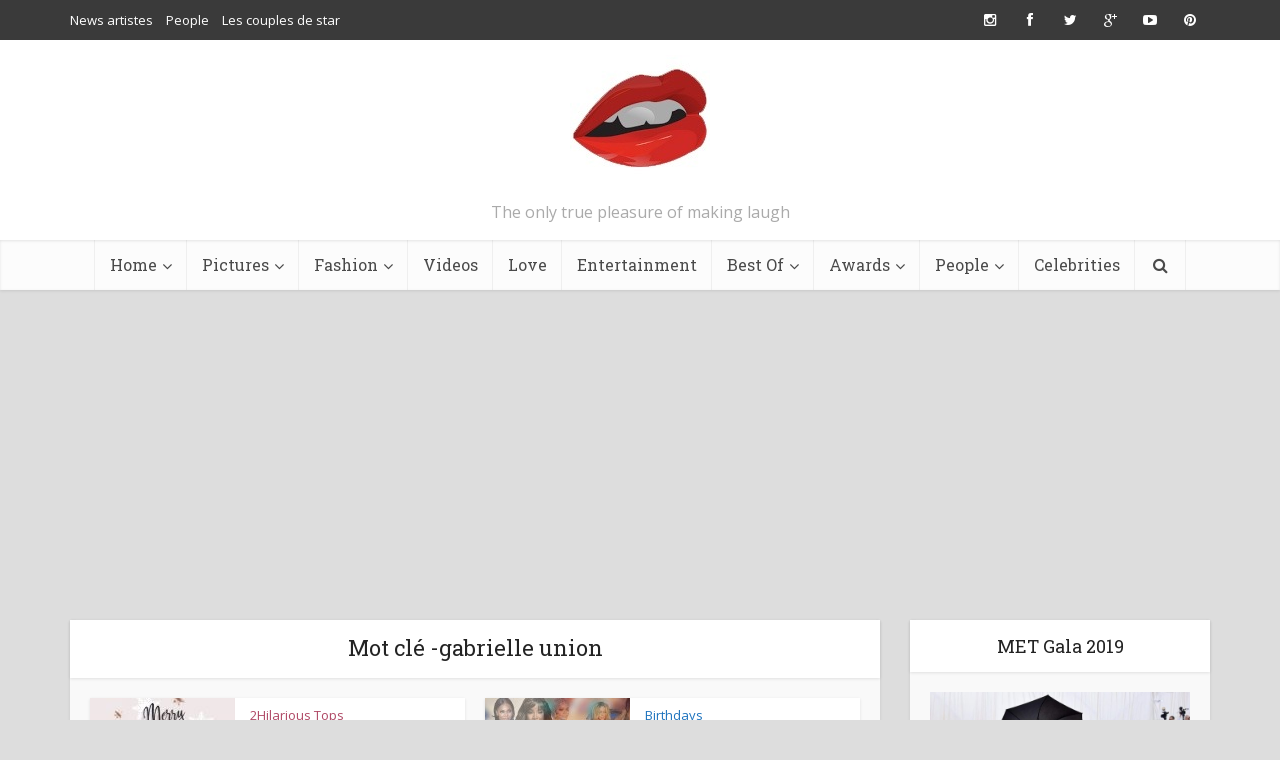

--- FILE ---
content_type: text/html; charset=UTF-8
request_url: http://www.2hilarious.com/blog/tag/gabrielle-union/
body_size: 24433
content:
<!DOCTYPE html>

<!--[if IE 8]><html class="ie8"><![endif]-->
<!--[if IE 9]><html class="ie9"><![endif]-->
<!--[if gt IE 8]><!--> <html lang="en-US"> <!--<![endif]-->

<head>

<meta http-equiv="Content-Type" content="text/html; charset=UTF-8" />
<meta name="viewport" content="user-scalable=yes, width=device-width, initial-scale=1.0, maximum-scale=1">

<!--[if lt IE 9]>
	<script src="http://www.2hilarious.com/wp-content/themes/voice/voice/js/html5.js"></script>
<![endif]-->

<style type='text/css'>Default CSS Comment</style><title>gabrielle union &#8211; 2Hilarious.com</title>
<link rel='dns-prefetch' href='//assets.pinterest.com' />
<link rel='dns-prefetch' href='//www.2hilarious.com' />
<link rel='dns-prefetch' href='//fonts.googleapis.com' />
<link rel='dns-prefetch' href='//s.w.org' />
<link rel="alternate" type="application/rss+xml" title="2Hilarious.com &raquo; Feed" href="http://www.2hilarious.com/feed/" />
<link rel="alternate" type="application/rss+xml" title="2Hilarious.com &raquo; Comments Feed" href="http://www.2hilarious.com/comments/feed/" />
<link rel="alternate" type="application/rss+xml" title="2Hilarious.com &raquo; gabrielle union Tag Feed" href="http://www.2hilarious.com/blog/tag/gabrielle-union/feed/" />
		<script type="text/javascript">
			window._wpemojiSettings = {"baseUrl":"https:\/\/s.w.org\/images\/core\/emoji\/2.2.1\/72x72\/","ext":".png","svgUrl":"https:\/\/s.w.org\/images\/core\/emoji\/2.2.1\/svg\/","svgExt":".svg","source":{"concatemoji":"http:\/\/www.2hilarious.com\/wp-includes\/js\/wp-emoji-release.min.js?ver=4.7.19"}};
			!function(a,b,c){function d(a){var b,c,d,e,f=String.fromCharCode;if(!k||!k.fillText)return!1;switch(k.clearRect(0,0,j.width,j.height),k.textBaseline="top",k.font="600 32px Arial",a){case"flag":return k.fillText(f(55356,56826,55356,56819),0,0),!(j.toDataURL().length<3e3)&&(k.clearRect(0,0,j.width,j.height),k.fillText(f(55356,57331,65039,8205,55356,57096),0,0),b=j.toDataURL(),k.clearRect(0,0,j.width,j.height),k.fillText(f(55356,57331,55356,57096),0,0),c=j.toDataURL(),b!==c);case"emoji4":return k.fillText(f(55357,56425,55356,57341,8205,55357,56507),0,0),d=j.toDataURL(),k.clearRect(0,0,j.width,j.height),k.fillText(f(55357,56425,55356,57341,55357,56507),0,0),e=j.toDataURL(),d!==e}return!1}function e(a){var c=b.createElement("script");c.src=a,c.defer=c.type="text/javascript",b.getElementsByTagName("head")[0].appendChild(c)}var f,g,h,i,j=b.createElement("canvas"),k=j.getContext&&j.getContext("2d");for(i=Array("flag","emoji4"),c.supports={everything:!0,everythingExceptFlag:!0},h=0;h<i.length;h++)c.supports[i[h]]=d(i[h]),c.supports.everything=c.supports.everything&&c.supports[i[h]],"flag"!==i[h]&&(c.supports.everythingExceptFlag=c.supports.everythingExceptFlag&&c.supports[i[h]]);c.supports.everythingExceptFlag=c.supports.everythingExceptFlag&&!c.supports.flag,c.DOMReady=!1,c.readyCallback=function(){c.DOMReady=!0},c.supports.everything||(g=function(){c.readyCallback()},b.addEventListener?(b.addEventListener("DOMContentLoaded",g,!1),a.addEventListener("load",g,!1)):(a.attachEvent("onload",g),b.attachEvent("onreadystatechange",function(){"complete"===b.readyState&&c.readyCallback()})),f=c.source||{},f.concatemoji?e(f.concatemoji):f.wpemoji&&f.twemoji&&(e(f.twemoji),e(f.wpemoji)))}(window,document,window._wpemojiSettings);
		</script>
		<style type="text/css">
img.wp-smiley,
img.emoji {
	display: inline !important;
	border: none !important;
	box-shadow: none !important;
	height: 1em !important;
	width: 1em !important;
	margin: 0 .07em !important;
	vertical-align: -0.1em !important;
	background: none !important;
	padding: 0 !important;
}
</style>
<!-- AL2FB CSS -->
<style type="text/css" media="screen">
.al2fb_widget_comments { }
.al2fb_widget_comments li { }
.al2fb_widget_picture { width: 32px; height: 32px; }
.al2fb_widget_name { }
.al2fb_widget_comment { }
.al2fb_widget_date { font-size: smaller; }</style>
<link rel='stylesheet' id='al2fb_style-css'  href='http://www.2hilarious.com/wp-content/plugins/add-link-to-facebook/add-link-to-facebook.css?ver=4.7.19' type='text/css' media='all' />
<link rel='stylesheet' id='mmm_mega_main_menu-css'  href='http://www.2hilarious.com/wp-content/plugins/mega_main_menu/src/css/cache.skin.b1.css?ver=1449612436' type='text/css' media='all' />
<link rel='stylesheet' id='srp-layout-stylesheet-css'  href='http://www.2hilarious.com/wp-content/plugins/special-recent-posts/css/layout.css?ver=4.7.19' type='text/css' media='all' />
<link rel='stylesheet' id='encyclopedia-tooltips-css'  href='http://www.2hilarious.com/wp-content/plugins/encyclopedia-lexicon-glossary-wiki-dictionary/assets/css/tooltips.css?ver=4.7.19' type='text/css' media='all' />
<link rel='stylesheet' id='encyclopedia-css'  href='http://www.2hilarious.com/wp-content/plugins/encyclopedia-lexicon-glossary-wiki-dictionary/assets/css/encyclopedia.css?ver=4.7.19' type='text/css' media='all' />
<link rel='stylesheet' id='contact-form-7-css'  href='http://www.2hilarious.com/wp-content/plugins/contact-form-7/includes/css/styles.css?ver=4.3' type='text/css' media='all' />
<link rel='stylesheet' id='mks_shortcodes_fntawsm_css-css'  href='http://www.2hilarious.com/wp-content/plugins/meks-flexible-shortcodes/css/font-awesome/css/font-awesome.min.css?ver=1.2.8' type='text/css' media='screen' />
<link rel='stylesheet' id='mks_shortcodes_simple_line_icons-css'  href='http://www.2hilarious.com/wp-content/plugins/meks-flexible-shortcodes/css/simple-line/simple-line-icons.css?ver=1.2.8' type='text/css' media='screen' />
<link rel='stylesheet' id='mks_shortcodes_css-css'  href='http://www.2hilarious.com/wp-content/plugins/meks-flexible-shortcodes/css/style.css?ver=1.2.8' type='text/css' media='screen' />
<link rel='stylesheet' id='vce_font_0-css'  href='http://fonts.googleapis.com/css?family=Open+Sans%3A400&#038;subset=latin%2Clatin-ext&#038;ver=1.5.2' type='text/css' media='screen' />
<link rel='stylesheet' id='vce_font_1-css'  href='http://fonts.googleapis.com/css?family=Roboto+Slab%3A400&#038;subset=latin%2Clatin-ext&#038;ver=1.5.2' type='text/css' media='screen' />
<link rel='stylesheet' id='vce_style-css'  href='http://www.2hilarious.com/wp-content/themes/voice/voice/style.css?ver=1.5.2' type='text/css' media='screen, print' />
<style id='vce_style-inline-css' type='text/css'>
body {background-color:#dddddd;}body,.mks_author_widget h3,.site-description,.meta-category a,textarea {font-family: 'Open Sans';font-weight: 400;}h1,h2,h3,h4,h5,h6,blockquote,.vce-post-link,.site-title,.site-title a,.main-box-title,.comment-reply-title,.entry-title a,.vce-single .entry-headline p,.vce-prev-next-link,.author-title,.mks_pullquote,.widget_rss ul li .rsswidget,#bbpress-forums .bbp-forum-title,#bbpress-forums .bbp-topic-permalink {font-family: 'Roboto Slab';font-weight: 400;}.main-navigation a,.sidr a{font-family: 'Roboto Slab';font-weight: 400;}.vce-single .entry-content,.vce-single .entry-headline,.vce-single .entry-footer {width: 600px;}.vce-page .entry-content,.vce-page .entry-title-page {width: 600px;}.vce-sid-none .vce-single .entry-content,.vce-sid-none .vce-single .entry-headline,.vce-sid-none .vce-single .entry-footer {width: 600px;}.vce-sid-none .vce-page .entry-content,.vce-sid-none .vce-page .entry-title-page,.error404 .entry-content {width: 600px;max-width: 600px;}body, button, input, select, textarea{color: #444444;}h1,h2,h3,h4,h5,h6,.entry-title a,.prev-next-nav a,#bbpress-forums .bbp-forum-title, #bbpress-forums .bbp-topic-permalink,.woocommerce ul.products li.product .price .amount{color: #232323;}a,.entry-title a:hover,.vce-prev-next-link:hover,.vce-author-links a:hover,.required,.error404 h4,.prev-next-nav a:hover,#bbpress-forums .bbp-forum-title:hover, #bbpress-forums .bbp-topic-permalink:hover,.woocommerce ul.products li.product h3:hover,.woocommerce ul.products li.product h3:hover mark,.main-box-title a:hover{color: #cf4d35;}.vce-square,.vce-main-content .mejs-controls .mejs-time-rail .mejs-time-current,button,input[type="button"],input[type="reset"],input[type="submit"],.vce-button,.pagination-wapper a,#vce-pagination .next.page-numbers,#vce-pagination .prev.page-numbers,#vce-pagination .page-numbers,#vce-pagination .page-numbers.current,.vce-link-pages a,#vce-pagination a,.vce-load-more a,.vce-slider-pagination .owl-nav > div,.comment-reply-link:hover,.vce-featured-section a,.vce-lay-g .vce-featured-info .meta-category a,.vce-404-menu a,.vce-post.sticky .meta-image:before,#vce-pagination .page-numbers:hover,#bbpress-forums .bbp-pagination .current,#bbpress-forums .bbp-pagination a:hover,.woocommerce #respond input#submit,.woocommerce a.button,.woocommerce button.button,.woocommerce input.button,.woocommerce ul.products li.product .added_to_cart,.woocommerce #respond input#submit:hover,.woocommerce a.button:hover,.woocommerce button.button:hover,.woocommerce input.button:hover,.woocommerce ul.products li.product .added_to_cart:hover,.woocommerce #respond input#submit.alt,.woocommerce a.button.alt,.woocommerce button.button.alt,.woocommerce input.button.alt,.woocommerce #respond input#submit.alt:hover, .woocommerce a.button.alt:hover, .woocommerce button.button.alt:hover, .woocommerce input.button.alt:hover,.woocommerce span.onsale,.woocommerce .widget_price_filter .ui-slider .ui-slider-range,.woocommerce .widget_price_filter .ui-slider .ui-slider-handle,.comments-holder .navigation .page-numbers.current,.vce-lay-a .vce-read-more:hover,.vce-lay-c .vce-read-more:hover{background-color: #cf4d35;}#vce-pagination .page-numbers,.comments-holder .navigation .page-numbers{background: transparent;color: #cf4d35;border: 1px solid #cf4d35;}.comments-holder .navigation .page-numbers:hover{background: #cf4d35;border: 1px solid #cf4d35;}.bbp-pagination-links a{background: transparent;color: #cf4d35;border: 1px solid #cf4d35 !important;}#vce-pagination .page-numbers.current,.bbp-pagination-links span.current,.comments-holder .navigation .page-numbers.current{border: 1px solid #cf4d35;}.widget_categories .cat-item:before,.widget_categories .cat-item .count{background: #cf4d35;}.comment-reply-link,.vce-lay-a .vce-read-more,.vce-lay-c .vce-read-more{border: 1px solid #cf4d35;}.entry-meta div,.entry-meta div a,.comment-metadata a,.meta-category span,.meta-author-wrapped,.wp-caption .wp-caption-text,.widget_rss .rss-date,.sidebar cite,.site-footer cite,.sidebar .vce-post-list .entry-meta div,.sidebar .vce-post-list .entry-meta div a,.sidebar .vce-post-list .fn,.sidebar .vce-post-list .fn a,.site-footer .vce-post-list .entry-meta div,.site-footer .vce-post-list .entry-meta div a,.site-footer .vce-post-list .fn,.site-footer .vce-post-list .fn a,#bbpress-forums .bbp-topic-started-by,#bbpress-forums .bbp-topic-started-in,#bbpress-forums .bbp-forum-info .bbp-forum-content,#bbpress-forums p.bbp-topic-meta,span.bbp-admin-links a,.bbp-reply-post-date,#bbpress-forums li.bbp-header,#bbpress-forums li.bbp-footer,.woocommerce .woocommerce-result-count,.woocommerce .product_meta{color: #9b9b9b;}.main-box-title, .comment-reply-title, .main-box-head{background: #ffffff;color: #232323;}.main-box-title a{color: #232323;}.sidebar .widget .widget-title a{color: #232323;}.main-box,.comment-respond,.prev-next-nav{background: #f9f9f9;}.vce-post,ul.comment-list > li.comment,.main-box-single,.ie8 .vce-single,#disqus_thread,.vce-author-card,.vce-author-card .vce-content-outside,.mks-bredcrumbs-container,ul.comment-list > li.pingback{background: #ffffff;}.mks_tabs.horizontal .mks_tab_nav_item.active{border-bottom: 1px solid #ffffff;}.mks_tabs.horizontal .mks_tab_item,.mks_tabs.vertical .mks_tab_nav_item.active,.mks_tabs.horizontal .mks_tab_nav_item.active{background: #ffffff;}.mks_tabs.vertical .mks_tab_nav_item.active{border-right: 1px solid #ffffff;}#vce-pagination,.vce-slider-pagination .owl-controls,.vce-content-outside,.comments-holder .navigation{background: #f3f3f3;}.sidebar .widget-title{background: #ffffff;color: #232323;}.sidebar .widget{background: #f9f9f9;}.sidebar .widget,.sidebar .widget li a,.sidebar .mks_author_widget h3 a,.sidebar .mks_author_widget h3,.sidebar .vce-search-form .vce-search-input,.sidebar .vce-search-form .vce-search-input:focus{color: #444444;}.sidebar .widget li a:hover,.sidebar .widget a,.widget_nav_menu li.menu-item-has-children:hover:after,.widget_pages li.page_item_has_children:hover:after{color: #cf4d35;}.sidebar .tagcloud a {border: 1px solid #cf4d35;}.sidebar .mks_author_link,.sidebar .tagcloud a:hover,.sidebar .mks_themeforest_widget .more,.sidebar button,.sidebar input[type="button"],.sidebar input[type="reset"],.sidebar input[type="submit"],.sidebar .vce-button,.sidebar .bbp_widget_login .button{background-color: #cf4d35;}.sidebar .mks_author_widget .mks_autor_link_wrap,.sidebar .mks_themeforest_widget .mks_read_more{background: #f3f3f3;}.sidebar #wp-calendar caption,.sidebar .recentcomments,.sidebar .post-date,.sidebar #wp-calendar tbody{color: rgba(68,68,68,0.7);}.site-footer{background: #373941;}.site-footer .widget-title{color: #ffffff;}.site-footer,.site-footer .widget,.site-footer .widget li a,.site-footer .mks_author_widget h3 a,.site-footer .mks_author_widget h3,.site-footer .vce-search-form .vce-search-input,.site-footer .vce-search-form .vce-search-input:focus{color: #f9f9f9;}.site-footer .widget li a:hover,.site-footer .widget a,.site-info a{color: #cf4d35;}.site-footer .tagcloud a {border: 1px solid #cf4d35;}.site-footer .mks_author_link,.site-footer .mks_themeforest_widget .more,.site-footer button,.site-footer input[type="button"],.site-footer input[type="reset"],.site-footer input[type="submit"],.site-footer .vce-button,.site-footer .tagcloud a:hover{background-color: #cf4d35;}.site-footer #wp-calendar caption,.site-footer .recentcomments,.site-footer .post-date,.site-footer #wp-calendar tbody,.site-footer .site-info{color: rgba(249,249,249,0.7);}.top-header,.top-nav-menu li .sub-menu{background: #3a3a3a;}.top-header,.top-header a{color: #ffffff;}.top-header .vce-search-form .vce-search-input,.top-header .vce-search-input:focus,.top-header .vce-search-submit{color: #ffffff;}.top-header .vce-search-form .vce-search-input::-webkit-input-placeholder { color: #ffffff;}.top-header .vce-search-form .vce-search-input:-moz-placeholder { color: #ffffff;}.top-header .vce-search-form .vce-search-input::-moz-placeholder { color: #ffffff;}.top-header .vce-search-form .vce-search-input:-ms-input-placeholder { color: #ffffff;}.header-1-wrapper{height: 200px;padding-top: 15px;}.header-2-wrapper,.header-3-wrapper{height: 200px;}.header-2-wrapper .site-branding,.header-3-wrapper .site-branding{top: 15px;left: 0px;}.site-title a, .site-title a:hover{color: #232323;}.site-description{color: #aaaaaa;}.main-header{background-color: #ffffff;}.header-bottom-wrapper{background: #fcfcfc;}.vce-header-ads{margin: 55px 0;}.header-3-wrapper .nav-menu > li > a{padding: 90px 15px;}.header-sticky,.sidr{background: rgba(252,252,252,0.95);}.ie8 .header-sticky{background: #ffffff;}.main-navigation a,.nav-menu .vce-mega-menu > .sub-menu > li > a,.sidr li a,.vce-menu-parent{color: #4a4a4a;}.nav-menu > li:hover > a,.nav-menu > .current_page_item > a,.nav-menu > .current-menu-item > a,.nav-menu > .current-menu-ancestor > a,.main-navigation a.vce-item-selected,.main-navigation ul ul li:hover > a,.nav-menu ul .current-menu-item a,.nav-menu ul .current_page_item a,.vce-menu-parent:hover,.sidr li a:hover,.main-navigation li.current-menu-item.fa:before{color: #cf4d35;}.nav-menu > li:hover > a,.nav-menu > .current_page_item > a,.nav-menu > .current-menu-item > a,.nav-menu > .current-menu-ancestor > a,.main-navigation a.vce-item-selected,.main-navigation ul ul,.header-sticky .nav-menu > .current_page_item:hover > a,.header-sticky .nav-menu > .current-menu-item:hover > a,.header-sticky .nav-menu > .current-menu-ancestor:hover > a,.header-sticky .main-navigation a.vce-item-selected:hover{background-color: #ffffff;}.search-header-wrap ul{border-top: 2px solid #cf4d35;}.vce-border-top .main-box-title{border-top: 2px solid #cf4d35;}.tagcloud a:hover,.sidebar .widget .mks_author_link,.sidebar .widget.mks_themeforest_widget .more,.site-footer .widget .mks_author_link,.site-footer .widget.mks_themeforest_widget .more,.vce-lay-g .entry-meta div,.vce-lay-g .fn,.vce-lay-g .fn a{color: #FFF;}.vce-featured-header .vce-featured-header-background{opacity: 0.5}.vce-featured-grid .vce-featured-header-background,.vce-post-big .vce-post-img:after,.vce-post-slider .vce-post-img:after{opacity: 0.4}.vce-featured-grid .owl-item:hover .vce-grid-text .vce-featured-header-background,.vce-post-big li:hover .vce-post-img:after,.vce-post-slider li:hover .vce-post-img:after {opacity: 0.6}#back-top {background: #323232}a.category-0{ color: ;}body.category-0 .main-box-title, .main-box-title.cat-0 { border-top: 2px solid ;}.widget_categories li.cat-item-0 .count { background: ;}.widget_categories li.cat-item-0:before { background:;}.vce-featured-section .category-0{ background: ;}.vce-lay-g .vce-featured-info .meta-category a.category-0{ background-color: ;}a.category-1{ color: #af4865;}body.category-1 .main-box-title, .main-box-title.cat-1 { border-top: 2px solid #af4865;}.widget_categories li.cat-item-1 .count { background: #af4865;}.widget_categories li.cat-item-1:before { background:#af4865;}.vce-featured-section .category-1{ background: #af4865;}.vce-lay-g .vce-featured-info .meta-category a.category-1{ background-color: #af4865;}a.category-674{ color: #81d742;}body.category-674 .main-box-title, .main-box-title.cat-674 { border-top: 2px solid #81d742;}.widget_categories li.cat-item-674 .count { background: #81d742;}.widget_categories li.cat-item-674:before { background:#81d742;}.vce-featured-section .category-674{ background: #81d742;}.vce-lay-g .vce-featured-info .meta-category a.category-674{ background-color: #81d742;}a.category-9{ color: #bc1812;}body.category-9 .main-box-title, .main-box-title.cat-9 { border-top: 2px solid #bc1812;}.widget_categories li.cat-item-9 .count { background: #bc1812;}.widget_categories li.cat-item-9:before { background:#bc1812;}.vce-featured-section .category-9{ background: #bc1812;}.vce-lay-g .vce-featured-info .meta-category a.category-9{ background-color: #bc1812;}a.category-8{ color: #81d742;}body.category-8 .main-box-title, .main-box-title.cat-8 { border-top: 2px solid #81d742;}.widget_categories li.cat-item-8 .count { background: #81d742;}.widget_categories li.cat-item-8:before { background:#81d742;}.vce-featured-section .category-8{ background: #81d742;}.vce-lay-g .vce-featured-info .meta-category a.category-8{ background-color: #81d742;}a.category-790{ color: #dd9933;}body.category-790 .main-box-title, .main-box-title.cat-790 { border-top: 2px solid #dd9933;}.widget_categories li.cat-item-790 .count { background: #dd9933;}.widget_categories li.cat-item-790:before { background:#dd9933;}.vce-featured-section .category-790{ background: #dd9933;}.vce-lay-g .vce-featured-info .meta-category a.category-790{ background-color: #dd9933;}a.category-1496{ color: #1e73be;}body.category-1496 .main-box-title, .main-box-title.cat-1496 { border-top: 2px solid #1e73be;}.widget_categories li.cat-item-1496 .count { background: #1e73be;}.widget_categories li.cat-item-1496:before { background:#1e73be;}.vce-featured-section .category-1496{ background: #1e73be;}.vce-lay-g .vce-featured-info .meta-category a.category-1496{ background-color: #1e73be;}a.category-887{ color: #000000;}body.category-887 .main-box-title, .main-box-title.cat-887 { border-top: 2px solid #000000;}.widget_categories li.cat-item-887 .count { background: #000000;}.widget_categories li.cat-item-887:before { background:#000000;}.vce-featured-section .category-887{ background: #000000;}.vce-lay-g .vce-featured-info .meta-category a.category-887{ background-color: #000000;}a.category-133{ color: #935722;}body.category-133 .main-box-title, .main-box-title.cat-133 { border-top: 2px solid #935722;}.widget_categories li.cat-item-133 .count { background: #935722;}.widget_categories li.cat-item-133:before { background:#935722;}.vce-featured-section .category-133{ background: #935722;}.vce-lay-g .vce-featured-info .meta-category a.category-133{ background-color: #935722;}a.category-6236{ color: #df7ff4;}body.category-6236 .main-box-title, .main-box-title.cat-6236 { border-top: 2px solid #df7ff4;}.widget_categories li.cat-item-6236 .count { background: #df7ff4;}.widget_categories li.cat-item-6236:before { background:#df7ff4;}.vce-featured-section .category-6236{ background: #df7ff4;}.vce-lay-g .vce-featured-info .meta-category a.category-6236{ background-color: #df7ff4;}a.category-429{ color: #81d742;}body.category-429 .main-box-title, .main-box-title.cat-429 { border-top: 2px solid #81d742;}.widget_categories li.cat-item-429 .count { background: #81d742;}.widget_categories li.cat-item-429:before { background:#81d742;}.vce-featured-section .category-429{ background: #81d742;}.vce-lay-g .vce-featured-info .meta-category a.category-429{ background-color: #81d742;}a.category-4{ color: #1e73be;}body.category-4 .main-box-title, .main-box-title.cat-4 { border-top: 2px solid #1e73be;}.widget_categories li.cat-item-4 .count { background: #1e73be;}.widget_categories li.cat-item-4:before { background:#1e73be;}.vce-featured-section .category-4{ background: #1e73be;}.vce-lay-g .vce-featured-info .meta-category a.category-4{ background-color: #1e73be;}a.category-2665{ color: #1e73be;}body.category-2665 .main-box-title, .main-box-title.cat-2665 { border-top: 2px solid #1e73be;}.widget_categories li.cat-item-2665 .count { background: #1e73be;}.widget_categories li.cat-item-2665:before { background:#1e73be;}.vce-featured-section .category-2665{ background: #1e73be;}.vce-lay-g .vce-featured-info .meta-category a.category-2665{ background-color: #1e73be;}a.category-1334{ color: #1e73be;}body.category-1334 .main-box-title, .main-box-title.cat-1334 { border-top: 2px solid #1e73be;}.widget_categories li.cat-item-1334 .count { background: #1e73be;}.widget_categories li.cat-item-1334:before { background:#1e73be;}.vce-featured-section .category-1334{ background: #1e73be;}.vce-lay-g .vce-featured-info .meta-category a.category-1334{ background-color: #1e73be;}a.category-2555{ color: #1e73be;}body.category-2555 .main-box-title, .main-box-title.cat-2555 { border-top: 2px solid #1e73be;}.widget_categories li.cat-item-2555 .count { background: #1e73be;}.widget_categories li.cat-item-2555:before { background:#1e73be;}.vce-featured-section .category-2555{ background: #1e73be;}.vce-lay-g .vce-featured-info .meta-category a.category-2555{ background-color: #1e73be;}a.category-2348{ color: #1e73be;}body.category-2348 .main-box-title, .main-box-title.cat-2348 { border-top: 2px solid #1e73be;}.widget_categories li.cat-item-2348 .count { background: #1e73be;}.widget_categories li.cat-item-2348:before { background:#1e73be;}.vce-featured-section .category-2348{ background: #1e73be;}.vce-lay-g .vce-featured-info .meta-category a.category-2348{ background-color: #1e73be;}a.category-177{ color: #1e73be;}body.category-177 .main-box-title, .main-box-title.cat-177 { border-top: 2px solid #1e73be;}.widget_categories li.cat-item-177 .count { background: #1e73be;}.widget_categories li.cat-item-177:before { background:#1e73be;}.vce-featured-section .category-177{ background: #1e73be;}.vce-lay-g .vce-featured-info .meta-category a.category-177{ background-color: #1e73be;}a.category-2075{ color: #1e73be;}body.category-2075 .main-box-title, .main-box-title.cat-2075 { border-top: 2px solid #1e73be;}.widget_categories li.cat-item-2075 .count { background: #1e73be;}.widget_categories li.cat-item-2075:before { background:#1e73be;}.vce-featured-section .category-2075{ background: #1e73be;}.vce-lay-g .vce-featured-info .meta-category a.category-2075{ background-color: #1e73be;}a.category-864{ color: #1e73be;}body.category-864 .main-box-title, .main-box-title.cat-864 { border-top: 2px solid #1e73be;}.widget_categories li.cat-item-864 .count { background: #1e73be;}.widget_categories li.cat-item-864:before { background:#1e73be;}.vce-featured-section .category-864{ background: #1e73be;}.vce-lay-g .vce-featured-info .meta-category a.category-864{ background-color: #1e73be;}a.category-2384{ color: #1e73be;}body.category-2384 .main-box-title, .main-box-title.cat-2384 { border-top: 2px solid #1e73be;}.widget_categories li.cat-item-2384 .count { background: #1e73be;}.widget_categories li.cat-item-2384:before { background:#1e73be;}.vce-featured-section .category-2384{ background: #1e73be;}.vce-lay-g .vce-featured-info .meta-category a.category-2384{ background-color: #1e73be;}a.category-908{ color: #1e73be;}body.category-908 .main-box-title, .main-box-title.cat-908 { border-top: 2px solid #1e73be;}.widget_categories li.cat-item-908 .count { background: #1e73be;}.widget_categories li.cat-item-908:before { background:#1e73be;}.vce-featured-section .category-908{ background: #1e73be;}.vce-lay-g .vce-featured-info .meta-category a.category-908{ background-color: #1e73be;}a.category-1408{ color: #1e73be;}body.category-1408 .main-box-title, .main-box-title.cat-1408 { border-top: 2px solid #1e73be;}.widget_categories li.cat-item-1408 .count { background: #1e73be;}.widget_categories li.cat-item-1408:before { background:#1e73be;}.vce-featured-section .category-1408{ background: #1e73be;}.vce-lay-g .vce-featured-info .meta-category a.category-1408{ background-color: #1e73be;}a.category-1877{ color: #1e73be;}body.category-1877 .main-box-title, .main-box-title.cat-1877 { border-top: 2px solid #1e73be;}.widget_categories li.cat-item-1877 .count { background: #1e73be;}.widget_categories li.cat-item-1877:before { background:#1e73be;}.vce-featured-section .category-1877{ background: #1e73be;}.vce-lay-g .vce-featured-info .meta-category a.category-1877{ background-color: #1e73be;}a.category-705{ color: #1e73be;}body.category-705 .main-box-title, .main-box-title.cat-705 { border-top: 2px solid #1e73be;}.widget_categories li.cat-item-705 .count { background: #1e73be;}.widget_categories li.cat-item-705:before { background:#1e73be;}.vce-featured-section .category-705{ background: #1e73be;}.vce-lay-g .vce-featured-info .meta-category a.category-705{ background-color: #1e73be;}a.category-3130{ color: #1e73be;}body.category-3130 .main-box-title, .main-box-title.cat-3130 { border-top: 2px solid #1e73be;}.widget_categories li.cat-item-3130 .count { background: #1e73be;}.widget_categories li.cat-item-3130:before { background:#1e73be;}.vce-featured-section .category-3130{ background: #1e73be;}.vce-lay-g .vce-featured-info .meta-category a.category-3130{ background-color: #1e73be;}a.category-12{ color: #1e73be;}body.category-12 .main-box-title, .main-box-title.cat-12 { border-top: 2px solid #1e73be;}.widget_categories li.cat-item-12 .count { background: #1e73be;}.widget_categories li.cat-item-12:before { background:#1e73be;}.vce-featured-section .category-12{ background: #1e73be;}.vce-lay-g .vce-featured-info .meta-category a.category-12{ background-color: #1e73be;}a.category-6237{ color: #1e73be;}body.category-6237 .main-box-title, .main-box-title.cat-6237 { border-top: 2px solid #1e73be;}.widget_categories li.cat-item-6237 .count { background: #1e73be;}.widget_categories li.cat-item-6237:before { background:#1e73be;}.vce-featured-section .category-6237{ background: #1e73be;}.vce-lay-g .vce-featured-info .meta-category a.category-6237{ background-color: #1e73be;}a.category-1691{ color: #1e73be;}body.category-1691 .main-box-title, .main-box-title.cat-1691 { border-top: 2px solid #1e73be;}.widget_categories li.cat-item-1691 .count { background: #1e73be;}.widget_categories li.cat-item-1691:before { background:#1e73be;}.vce-featured-section .category-1691{ background: #1e73be;}.vce-lay-g .vce-featured-info .meta-category a.category-1691{ background-color: #1e73be;}a.category-2303{ color: #1e73be;}body.category-2303 .main-box-title, .main-box-title.cat-2303 { border-top: 2px solid #1e73be;}.widget_categories li.cat-item-2303 .count { background: #1e73be;}.widget_categories li.cat-item-2303:before { background:#1e73be;}.vce-featured-section .category-2303{ background: #1e73be;}.vce-lay-g .vce-featured-info .meta-category a.category-2303{ background-color: #1e73be;}a.category-11{ color: #1e73be;}body.category-11 .main-box-title, .main-box-title.cat-11 { border-top: 2px solid #1e73be;}.widget_categories li.cat-item-11 .count { background: #1e73be;}.widget_categories li.cat-item-11:before { background:#1e73be;}.vce-featured-section .category-11{ background: #1e73be;}.vce-lay-g .vce-featured-info .meta-category a.category-11{ background-color: #1e73be;}a.category-10{ color: #1e73be;}body.category-10 .main-box-title, .main-box-title.cat-10 { border-top: 2px solid #1e73be;}.widget_categories li.cat-item-10 .count { background: #1e73be;}.widget_categories li.cat-item-10:before { background:#1e73be;}.vce-featured-section .category-10{ background: #1e73be;}.vce-lay-g .vce-featured-info .meta-category a.category-10{ background-color: #1e73be;}a.category-2049{ color: #1e73be;}body.category-2049 .main-box-title, .main-box-title.cat-2049 { border-top: 2px solid #1e73be;}.widget_categories li.cat-item-2049 .count { background: #1e73be;}.widget_categories li.cat-item-2049:before { background:#1e73be;}.vce-featured-section .category-2049{ background: #1e73be;}.vce-lay-g .vce-featured-info .meta-category a.category-2049{ background-color: #1e73be;}a.category-2738{ color: #bc1812;}body.category-2738 .main-box-title, .main-box-title.cat-2738 { border-top: 2px solid #bc1812;}.widget_categories li.cat-item-2738 .count { background: #bc1812;}.widget_categories li.cat-item-2738:before { background:#bc1812;}.vce-featured-section .category-2738{ background: #bc1812;}.vce-lay-g .vce-featured-info .meta-category a.category-2738{ background-color: #bc1812;}a.category-2209{ color: #9ba031;}body.category-2209 .main-box-title, .main-box-title.cat-2209 { border-top: 2px solid #9ba031;}.widget_categories li.cat-item-2209 .count { background: #9ba031;}.widget_categories li.cat-item-2209:before { background:#9ba031;}.vce-featured-section .category-2209{ background: #9ba031;}.vce-lay-g .vce-featured-info .meta-category a.category-2209{ background-color: #9ba031;}a.category-27{ color: #000000;}body.category-27 .main-box-title, .main-box-title.cat-27 { border-top: 2px solid #000000;}.widget_categories li.cat-item-27 .count { background: #000000;}.widget_categories li.cat-item-27:before { background:#000000;}.vce-featured-section .category-27{ background: #000000;}.vce-lay-g .vce-featured-info .meta-category a.category-27{ background-color: #000000;}a.category-1293{ color: #8ab4db;}body.category-1293 .main-box-title, .main-box-title.cat-1293 { border-top: 2px solid #8ab4db;}.widget_categories li.cat-item-1293 .count { background: #8ab4db;}.widget_categories li.cat-item-1293:before { background:#8ab4db;}.vce-featured-section .category-1293{ background: #8ab4db;}.vce-lay-g .vce-featured-info .meta-category a.category-1293{ background-color: #8ab4db;}a.category-796{ color: #8ab4db;}body.category-796 .main-box-title, .main-box-title.cat-796 { border-top: 2px solid #8ab4db;}.widget_categories li.cat-item-796 .count { background: #8ab4db;}.widget_categories li.cat-item-796:before { background:#8ab4db;}.vce-featured-section .category-796{ background: #8ab4db;}.vce-lay-g .vce-featured-info .meta-category a.category-796{ background-color: #8ab4db;}a.category-23{ color: #8ab4db;}body.category-23 .main-box-title, .main-box-title.cat-23 { border-top: 2px solid #8ab4db;}.widget_categories li.cat-item-23 .count { background: #8ab4db;}.widget_categories li.cat-item-23:before { background:#8ab4db;}.vce-featured-section .category-23{ background: #8ab4db;}.vce-lay-g .vce-featured-info .meta-category a.category-23{ background-color: #8ab4db;}a.category-1350{ color: #8ab4db;}body.category-1350 .main-box-title, .main-box-title.cat-1350 { border-top: 2px solid #8ab4db;}.widget_categories li.cat-item-1350 .count { background: #8ab4db;}.widget_categories li.cat-item-1350:before { background:#8ab4db;}.vce-featured-section .category-1350{ background: #8ab4db;}.vce-lay-g .vce-featured-info .meta-category a.category-1350{ background-color: #8ab4db;}a.category-971{ color: #8ab4db;}body.category-971 .main-box-title, .main-box-title.cat-971 { border-top: 2px solid #8ab4db;}.widget_categories li.cat-item-971 .count { background: #8ab4db;}.widget_categories li.cat-item-971:before { background:#8ab4db;}.vce-featured-section .category-971{ background: #8ab4db;}.vce-lay-g .vce-featured-info .meta-category a.category-971{ background-color: #8ab4db;}a.category-1451{ color: #1e73be;}body.category-1451 .main-box-title, .main-box-title.cat-1451 { border-top: 2px solid #1e73be;}.widget_categories li.cat-item-1451 .count { background: #1e73be;}.widget_categories li.cat-item-1451:before { background:#1e73be;}.vce-featured-section .category-1451{ background: #1e73be;}.vce-lay-g .vce-featured-info .meta-category a.category-1451{ background-color: #1e73be;}a.category-14{ color: #20258c;}body.category-14 .main-box-title, .main-box-title.cat-14 { border-top: 2px solid #20258c;}.widget_categories li.cat-item-14 .count { background: #20258c;}.widget_categories li.cat-item-14:before { background:#20258c;}.vce-featured-section .category-14{ background: #20258c;}.vce-lay-g .vce-featured-info .meta-category a.category-14{ background-color: #20258c;}a.category-721{ color: #20258c;}body.category-721 .main-box-title, .main-box-title.cat-721 { border-top: 2px solid #20258c;}.widget_categories li.cat-item-721 .count { background: #20258c;}.widget_categories li.cat-item-721:before { background:#20258c;}.vce-featured-section .category-721{ background: #20258c;}.vce-lay-g .vce-featured-info .meta-category a.category-721{ background-color: #20258c;}a.category-2074{ color: #20258c;}body.category-2074 .main-box-title, .main-box-title.cat-2074 { border-top: 2px solid #20258c;}.widget_categories li.cat-item-2074 .count { background: #20258c;}.widget_categories li.cat-item-2074:before { background:#20258c;}.vce-featured-section .category-2074{ background: #20258c;}.vce-lay-g .vce-featured-info .meta-category a.category-2074{ background-color: #20258c;}a.category-708{ color: #20258c;}body.category-708 .main-box-title, .main-box-title.cat-708 { border-top: 2px solid #20258c;}.widget_categories li.cat-item-708 .count { background: #20258c;}.widget_categories li.cat-item-708:before { background:#20258c;}.vce-featured-section .category-708{ background: #20258c;}.vce-lay-g .vce-featured-info .meta-category a.category-708{ background-color: #20258c;}a.category-1692{ color: #20258c;}body.category-1692 .main-box-title, .main-box-title.cat-1692 { border-top: 2px solid #20258c;}.widget_categories li.cat-item-1692 .count { background: #20258c;}.widget_categories li.cat-item-1692:before { background:#20258c;}.vce-featured-section .category-1692{ background: #20258c;}.vce-lay-g .vce-featured-info .meta-category a.category-1692{ background-color: #20258c;}a.category-2128{ color: #20258c;}body.category-2128 .main-box-title, .main-box-title.cat-2128 { border-top: 2px solid #20258c;}.widget_categories li.cat-item-2128 .count { background: #20258c;}.widget_categories li.cat-item-2128:before { background:#20258c;}.vce-featured-section .category-2128{ background: #20258c;}.vce-lay-g .vce-featured-info .meta-category a.category-2128{ background-color: #20258c;}a.category-1912{ color: #20258c;}body.category-1912 .main-box-title, .main-box-title.cat-1912 { border-top: 2px solid #20258c;}.widget_categories li.cat-item-1912 .count { background: #20258c;}.widget_categories li.cat-item-1912:before { background:#20258c;}.vce-featured-section .category-1912{ background: #20258c;}.vce-lay-g .vce-featured-info .meta-category a.category-1912{ background-color: #20258c;}a.category-2146{ color: #20258c;}body.category-2146 .main-box-title, .main-box-title.cat-2146 { border-top: 2px solid #20258c;}.widget_categories li.cat-item-2146 .count { background: #20258c;}.widget_categories li.cat-item-2146:before { background:#20258c;}.vce-featured-section .category-2146{ background: #20258c;}.vce-lay-g .vce-featured-info .meta-category a.category-2146{ background-color: #20258c;}a.category-1991{ color: #20258c;}body.category-1991 .main-box-title, .main-box-title.cat-1991 { border-top: 2px solid #20258c;}.widget_categories li.cat-item-1991 .count { background: #20258c;}.widget_categories li.cat-item-1991:before { background:#20258c;}.vce-featured-section .category-1991{ background: #20258c;}.vce-lay-g .vce-featured-info .meta-category a.category-1991{ background-color: #20258c;}a.category-4805{ color: #20258c;}body.category-4805 .main-box-title, .main-box-title.cat-4805 { border-top: 2px solid #20258c;}.widget_categories li.cat-item-4805 .count { background: #20258c;}.widget_categories li.cat-item-4805:before { background:#20258c;}.vce-featured-section .category-4805{ background: #20258c;}.vce-lay-g .vce-featured-info .meta-category a.category-4805{ background-color: #20258c;}a.category-2532{ color: #dd9933;}body.category-2532 .main-box-title, .main-box-title.cat-2532 { border-top: 2px solid #dd9933;}.widget_categories li.cat-item-2532 .count { background: #dd9933;}.widget_categories li.cat-item-2532:before { background:#dd9933;}.vce-featured-section .category-2532{ background: #dd9933;}.vce-lay-g .vce-featured-info .meta-category a.category-2532{ background-color: #dd9933;}a.category-1510{ color: #dd9933;}body.category-1510 .main-box-title, .main-box-title.cat-1510 { border-top: 2px solid #dd9933;}.widget_categories li.cat-item-1510 .count { background: #dd9933;}.widget_categories li.cat-item-1510:before { background:#dd9933;}.vce-featured-section .category-1510{ background: #dd9933;}.vce-lay-g .vce-featured-info .meta-category a.category-1510{ background-color: #dd9933;}a.category-1128{ color: #bc1812;}body.category-1128 .main-box-title, .main-box-title.cat-1128 { border-top: 2px solid #bc1812;}.widget_categories li.cat-item-1128 .count { background: #bc1812;}.widget_categories li.cat-item-1128:before { background:#bc1812;}.vce-featured-section .category-1128{ background: #bc1812;}.vce-lay-g .vce-featured-info .meta-category a.category-1128{ background-color: #bc1812;}a.category-1279{ color: #bc1812;}body.category-1279 .main-box-title, .main-box-title.cat-1279 { border-top: 2px solid #bc1812;}.widget_categories li.cat-item-1279 .count { background: #bc1812;}.widget_categories li.cat-item-1279:before { background:#bc1812;}.vce-featured-section .category-1279{ background: #bc1812;}.vce-lay-g .vce-featured-info .meta-category a.category-1279{ background-color: #bc1812;}a.category-1129{ color: #bc1812;}body.category-1129 .main-box-title, .main-box-title.cat-1129 { border-top: 2px solid #bc1812;}.widget_categories li.cat-item-1129 .count { background: #bc1812;}.widget_categories li.cat-item-1129:before { background:#bc1812;}.vce-featured-section .category-1129{ background: #bc1812;}.vce-lay-g .vce-featured-info .meta-category a.category-1129{ background-color: #bc1812;}a.category-138{ color: #af4865;}body.category-138 .main-box-title, .main-box-title.cat-138 { border-top: 2px solid #af4865;}.widget_categories li.cat-item-138 .count { background: #af4865;}.widget_categories li.cat-item-138:before { background:#af4865;}.vce-featured-section .category-138{ background: #af4865;}.vce-lay-g .vce-featured-info .meta-category a.category-138{ background-color: #af4865;}a.category-1797{ color: #af4865;}body.category-1797 .main-box-title, .main-box-title.cat-1797 { border-top: 2px solid #af4865;}.widget_categories li.cat-item-1797 .count { background: #af4865;}.widget_categories li.cat-item-1797:before { background:#af4865;}.vce-featured-section .category-1797{ background: #af4865;}.vce-lay-g .vce-featured-info .meta-category a.category-1797{ background-color: #af4865;}a.category-1225{ color: #af4865;}body.category-1225 .main-box-title, .main-box-title.cat-1225 { border-top: 2px solid #af4865;}.widget_categories li.cat-item-1225 .count { background: #af4865;}.widget_categories li.cat-item-1225:before { background:#af4865;}.vce-featured-section .category-1225{ background: #af4865;}.vce-lay-g .vce-featured-info .meta-category a.category-1225{ background-color: #af4865;}a.category-5417{ color: #af4865;}body.category-5417 .main-box-title, .main-box-title.cat-5417 { border-top: 2px solid #af4865;}.widget_categories li.cat-item-5417 .count { background: #af4865;}.widget_categories li.cat-item-5417:before { background:#af4865;}.vce-featured-section .category-5417{ background: #af4865;}.vce-lay-g .vce-featured-info .meta-category a.category-5417{ background-color: #af4865;}a.category-2752{ color: #81d742;}body.category-2752 .main-box-title, .main-box-title.cat-2752 { border-top: 2px solid #81d742;}.widget_categories li.cat-item-2752 .count { background: #81d742;}.widget_categories li.cat-item-2752:before { background:#81d742;}.vce-featured-section .category-2752{ background: #81d742;}.vce-lay-g .vce-featured-info .meta-category a.category-2752{ background-color: #81d742;}a.category-1064{ color: #81d742;}body.category-1064 .main-box-title, .main-box-title.cat-1064 { border-top: 2px solid #81d742;}.widget_categories li.cat-item-1064 .count { background: #81d742;}.widget_categories li.cat-item-1064:before { background:#81d742;}.vce-featured-section .category-1064{ background: #81d742;}.vce-lay-g .vce-featured-info .meta-category a.category-1064{ background-color: #81d742;}
</style>
<link rel='stylesheet' id='vce_responsive-css'  href='http://www.2hilarious.com/wp-content/themes/voice/voice/css/responsive.css?ver=1.5.2' type='text/css' media='screen' />
<link rel='stylesheet' id='instag-slider-css'  href='http://www.2hilarious.com/wp-content/plugins/instagram-slider-widget/assets/css/instag-slider.css?ver=1.4.3' type='text/css' media='all' />
<link rel='stylesheet' id='meks-ads-widget-css'  href='http://www.2hilarious.com/wp-content/plugins/meks-easy-ads-widget/css/style.css?ver=1.1.8' type='text/css' media='all' />
<link rel='stylesheet' id='meks-flickr-widget-css'  href='http://www.2hilarious.com/wp-content/plugins/meks-simple-flickr-widget/css/style.css?ver=1.1.2' type='text/css' media='all' />
<link rel='stylesheet' id='meks-author-widget-css'  href='http://www.2hilarious.com/wp-content/plugins/meks-smart-author-widget/css/style.css?ver=1.0.8' type='text/css' media='all' />
<link rel='stylesheet' id='meks-social-widget-css'  href='http://www.2hilarious.com/wp-content/plugins/meks-smart-social-widget/css/style.css?ver=1.2.5' type='text/css' media='all' />
<link rel='stylesheet' id='meks-themeforest-widget-css'  href='http://www.2hilarious.com/wp-content/plugins/meks-themeforest-smart-widget/css/style.css?ver=1.1.7' type='text/css' media='all' />
<link rel='stylesheet' id='mm_icomoon-css'  href='http://www.2hilarious.com/wp-content/plugins/mega_main_menu/src/css/external/icomoon.css?ver=2.0.1' type='text/css' media='all' />
<link rel='stylesheet' id='mm_font-awesome-css'  href='http://www.2hilarious.com/wp-content/plugins/mega_main_menu/src/css/external/font-awesome.css?ver=2.0.1' type='text/css' media='all' />
<link rel='stylesheet' id='scStyleSheets-css'  href='http://www.2hilarious.com/wp-content/plugins/google-translate-widget/gt-styles.css?ver=4.7.19' type='text/css' media='all' />
<script type='text/javascript' src='http://www.2hilarious.com/wp-includes/js/jquery/jquery.js?ver=1.12.4'></script>
<script type='text/javascript' src='http://www.2hilarious.com/wp-includes/js/jquery/jquery-migrate.min.js?ver=1.4.1'></script>
<script type='text/javascript'>
/* <![CDATA[ */
var gmediaGlobalVar = {"ajaxurl":"http:\/\/www.2hilarious.com\/wp-admin\/admin-ajax.php","uploadPath":"http:\/\/www.2hilarious.com\/wp-content\/grand-media","gmediaKey":"","mash":""};
/* ]]> */
</script>
<script type='text/javascript' src='http://www.2hilarious.com/wp-content/plugins/grand-media/assets/gmedia.global.front.js?ver=0.9.6'></script>
<script type='text/javascript' src='http://www.2hilarious.com/wp-content/plugins/meks-flexible-shortcodes/js/main.js?ver=1.2.8'></script>
<script type='text/javascript' src='http://www.2hilarious.com/wp-content/plugins/popup-builder/javascript/sg_popup_core.js?ver=1'></script>
<script type='text/javascript' src='http://www.2hilarious.com/wp-content/plugins/instagram-slider-widget/assets/js/jquery.flexslider-min.js?ver=2.2'></script>
<link rel='https://api.w.org/' href='http://www.2hilarious.com/wp-json/' />
<link rel="EditURI" type="application/rsd+xml" title="RSD" href="http://www.2hilarious.com/xmlrpc.php?rsd" />
<link rel="wlwmanifest" type="application/wlwmanifest+xml" href="http://www.2hilarious.com/wp-includes/wlwmanifest.xml" /> 
<meta name="generator" content="WordPress 4.7.19" />
<meta name="generator" content="Custom Login v3.2.4" />
<!-- <meta name="NextGEN" version="2.1.15" /> -->
<script type="text/javascript">jQuery(document).ready(function(e){function i(t){args=l(e(t).html());var n=new Object;n.checking=false;n.previousY=-1;n.open_trigger=f(args,"open-trigger","");n.close_trigger=f(args,"close-trigger","");n.timed_popup_delay=f(args,"timed-popup-delay",-1);n.enable_exit_intent=f(args,"enable-exit-intent-popup",false);n.enable_scroll=f(args,"enable-scroll-popup",false);n.scroll_percent=f(args,"scroll-percent",-1);n.scroll_trigger=f(args,"scroll-trigger","");n.popup_selector=f(args,"popup-selector","");n.popup_class=f(args,"popup-class","");n.cookie_duration=f(args,"cookie-duration",0);n.cookie_name=f(args,"cookie-name","");n.priority=f(args,"priority",0);return n}function s(e){if(false===r||r<e.priority){p(e);d(e.cookie_name,e.cookie_duration)}}function o(e){if(e.checking&&(false===r||r<e.priority)){p(e);d(e.cookie_name,e.cookie_duration)}e.checking=false}function u(t){if(false===r||r<t.priority){var n=e(window).scrollTop()+e(window).height(),i=e(document).height();if(t.scroll_percent>=0){if(n>i*t.scroll_percent/100){p(t)}}if(t.scroll_trigger){e(t.scroll_trigger).each(function(i,s){if(false===r||r<t.priority){var o=e(s).offset().top;if(o<n){p(t)}}})}}}function a(){var n=[];e(t).each(function(t){var r=i(this),o=v(r.cookie_name),a=e.isFunction(e.fn.on);if(o===null){if(r.timed_popup_delay>=0){setTimeout(function(){s(r)},r.timed_popup_delay*1e3)}if(r.enable_exit_intent){e(document).mousemove(function(e){c(e,r)})}if(r.enable_scroll&&(r.scroll_percent>=0||r.scroll_trigger)){if(a){e(window).on("scroll",function(e){u(r)})}else{e(window).bind("scroll",function(e){u(r)})}}}if(r.open_trigger){if(a){e("html").on("touchend click",r.open_trigger,function(e){if(e.target!==this)return;p(r);return false})}else{e(r.open_trigger).bind("touchend click",function(e){if(e.target!==this)return;p(r);return false})}}if(r.close_trigger){if(a){e("html").on("touchend click",r.close_trigger,function(e){if(e.target!==this)return;h(r);return false})}else{e(r.close_trigger).bind("touchend click",function(e){if(e.target!==this)return;h(r);return false})}}n.push(r)});e(document).keyup(function(e){if(e.keyCode!=27)return;for(var t=0;t<n.length;t++){h(n[t])}return false})}function f(e,t,n){var r=null;if(t in e){r=e[t];if(typeof n=="boolean"){return r=="true"}if(typeof n=="number"){return parseInt(r)}return r}return n}function l(t){var n=e.parseJSON(t),r=null;for(r in n){if("string"===typeof n[r]){n[r]=n[r].replace(/&quot;/g,'"');n[r]=n[r].replace(/&#039;/g,"'");n[r]=n[r].replace(/&lt;/g,"<");n[r]=n[r].replace(/&gt;/g,">");n[r]=n[r].replace(/&/g,"&")}}return n}function c(e,t){if(t.hasOpened)return;t.checking=false;if(e.clientY<t.previousY){var n=e.clientY+(e.clientY-t.previousY);if(n<=10){t.checking=true;setTimeout(function(){o(t)},1)}}t.previousY=e.clientY}function h(t){n=false;if(t.popup_selector&&t.popup_class){e(t.popup_selector).removeClass(t.popup_class)}}function p(t){r=t.priority;if(n)return;n=true;if(t.popup_selector&&t.popup_class){e(t.popup_selector).addClass(t.popup_class)}}function d(e,t){var n="",r=null;if(e){if(t!==0){r=new Date;r.setTime(r.getTime()+t*24*60*60*1e3);n="; expires="+r.toGMTString()}document.cookie=e+"=disable"+n+"; path=/"}}function v(e){if(e){var t=e+"=",n=document.cookie,r=n.indexOf(t);if(r>=0){r+=t.length;endIndex=n.indexOf(";",r);if(endIndex<0)endIndex=n.length;return n.substring(r,endIndex)}}return null}var t=".popupally-configuration",n=false,r=false;a()})</script><style type="text/css">#popup-box-sxzw-1 .clear-sxzw,
#popup-embedded-box-sxzw-1 .clear-sxzw {clear: both; height:0px; width: 100%;}
#popup-box-sxzw-1.popupally-overlay-sxzw-1 {width:100%;height:100%;overflow:hidden;position:fixed;bottom:0;right:0;display:none;background-color:rgba(80,80,80,0.5);}
#popup-box-sxzw-1.popupally-opened-sxzw-1 {display:block !important;z-index:9999;}

#popup-box-sxzw-1 .popupally-outer-sxzw-1{
position:absolute;
top:20%;
left:50%;
width:650px;
background-color:#ffffff;
margin-left:-325px;
-webkit-box-shadow: 0 10px 25px rgba(0,0,0,0.5);
-moz-box-shadow: 0 10px 25px rgba(0,0,0,0.5);
box-shadow: 0 10px 25px rgba(0,0,0,0.5);
-webkit-border-radius: 4px;
-moz-border-radius: 4px;
border-radius: 4px;
}
#popup-embedded-box-sxzw-1.popupally-outer-embedded-sxzw-1 {
width:650px;
background-color:#ffffff;
margin:0 auto;
clear:both;
}
#popup-box-sxzw-1 .popupally-inner-sxzw-1, #popup-embedded-box-sxzw-1 .popupally-inner-sxzw-1{overflow:visible;height:auto;padding:20px;text-align:center;}
#popup-box-sxzw-1 .popupally-inner-sxzw-1 .content-sxzw,
#popup-embedded-box-sxzw-1 .popupally-inner-sxzw-1 .content-sxzw{
text-align: center;
vertical-align: middle;
width:100%;
box-sizing:border-box;
-moz-box-sizing:border-box;
}
#popup-box-sxzw-1 .popupally-inner-sxzw-1 .desc-sxzw,
#popup-embedded-box-sxzw-1 .popupally-inner-sxzw-1 .desc-sxzw{
font-family: "Palatino Linotype", "Book Antiqua", Palatino, serif;
font-size: 28px;
line-height: 30px;
font-weight: bold;
margin: 0 0 10px 0;
color:#444444;
display: block;
box-sizing:border-box;
-moz-box-sizing:border-box;
cursor: pointer;
}
#popup-box-sxzw-1 .popupally-inner-sxzw-1 .popupally-center-sxzw .content-sxzw input[type="text"].field-sxzw,
#popup-embedded-box-sxzw-1 .popupally-inner-sxzw-1 .popupally-center-sxzw .content-sxzw input[type="text"].field-sxzw{
display:block;
padding:15px 12px;
margin:0 auto 10px auto;
width:100%;
font-family: Arial, Helvetica, sans-serif;
font-size: 16px;
line-height: 21px;
border: 1px solid #d4d3d3;
background: #f6f6f6;
-webkit-box-shadow: 0 1px 0 rgba(255,255,255,0.67),inset 0 1px 3px rgba(5,5,5,0.13);
-moz-box-shadow: 0 1px 0 rgba(255,255,255,0.67),inset 0 1px 3px rgba(5,5,5,0.13);
box-shadow: 0 1px 0 rgba(255,255,255,0.67),inset 0 1px 3px rgba(5,5,5,0.13);
-webkit-border-radius: 3px;
-moz-border-radius: 3px;
border-radius: 3px;
box-sizing:border-box;
-moz-box-sizing:border-box;
height:auto;
}
#popup-box-sxzw-1 .popupally-inner-sxzw-1 .popupally-center-sxzw .content-sxzw input[type="submit"].submit-sxzw,
#popup-embedded-box-sxzw-1 .popupally-inner-sxzw-1 .popupally-center-sxzw .content-sxzw input[type="submit"].submit-sxzw{
font-family: Arial, Helvetica, sans-serif;
font-size: 22px;
line-height:27px;
background-color:#dd3333;
border-style: solid;
border-width: 1pt;
border-color:#C0C0C0;
-webkit-box-sizing: border-box;
-moz-box-sizing: border-box;
box-sizing: border-box;
color:#ffffff;
text-shadow: 0 0.1em 0.3em rgba(0,0,0,0.3);
cursor: pointer;
-webkit-border-radius: 3pt;
-moz-border-radius: 3pt;
border-radius: 3pt;
width:100%;
padding:15px 0;
margin: 10px auto;
box-sizing:border-box;
-moz-box-sizing:border-box;
height:auto;
background-image:none;
}
#popup-box-sxzw-1 .popupally-inner-sxzw-1 .popupally-center-sxzw .content-sxzw input[type="submit"].submit-sxzw:hover,
#popup-embedded-box-sxzw-1 .popupally-inner-sxzw-1 .popupally-center-sxzw .content-sxzw input[type="submit"].submit-sxzw:hover{
background-color:#dd3333;
color:#ffffff;
background-image:none;
}
#popup-box-sxzw-1 .popupally-inner-sxzw-1 .privacy-sxzw,
#popup-embedded-box-sxzw-1 .popupally-inner-sxzw-1 .privacy-sxzw{
font-family: "Palatino Linotype", "Book Antiqua", Palatino, serif;
font-size:14px;
line-height:14px;
color:#444444;
display: block;
margin:10px 0;
padding:0;
box-sizing:border-box;
-moz-box-sizing:border-box;
}
#popup-box-sxzw-1 .popupally-outer-sxzw-1 .popupally-close-sxzw{
background-image:url('http://www.2hilarious.com/wp-content/plugins/popupally/resource/frontend/img/fancy_close.png');
background-size:cover;
display: block;
position: absolute;
top: -12px;
right: -12px;
width: 30px;
height: 30px;
color: white;
cursor: pointer;
}
#popup-box-sxzw-1 .popupally-inner-sxzw-1 .logo-row-sxzw,
#popup-embedded-box-sxzw-1 .popupally-inner-sxzw-1 .logo-row-sxzw{
margin: 20px 0;
display: block;
}
#popup-box-sxzw-1 .popupally-inner-sxzw-1 .logo-img-sxzw,
#popup-embedded-box-sxzw-1 .popupally-inner-sxzw-1 .logo-img-sxzw{
height: 120px;
margin: 0 20px 0 0;
float: left;
display: block;
}

#popup-box-sxzw-1 .popupally-inner-sxzw-1 .logo-text-sxzw,
#popup-embedded-box-sxzw-1 .popupally-inner-sxzw-1 .logo-text-sxzw{
height: auto;
width: 100%;
vertical-align: top;
text-align: left;
font-family: "Palatino Linotype", "Book Antiqua", Palatino, serif;
font-size: 24px;
line-height: 28px;
color:#444444;
margin:0;
padding:0;
box-sizing:border-box;
-moz-box-sizing:border-box;
}
@media (max-width: 768px) {
	#popup-box-sxzw-1 .popupally-outer-sxzw-1{width:480px;margin-left:-240px;}
	#popup-embedded-box-sxzw-1.popupally-outer-embedded-sxzw-1{width:480px;}
	#popup-box-sxzw-1 .popupally-inner-sxzw-1 .desc-sxzw, #popup-embedded-box-sxzw-1 .popupally-inner-sxzw-1 .desc-sxzw{font-size:24px;line-height:26px;}
	#popup-box-sxzw-1 .popupally-inner-sxzw-1 .popupally-center-sxzw .content-sxzw input[type="text"].field-sxzw, #popup-embedded-box-sxzw-1 .popupally-inner-sxzw-1 .popupally-center-sxzw .content-sxzw input[type="text"].field-sxzw {padding:10px 10px;font-size: 12px;line-height: 18px;margin-bottom:7px;}
	#popup-box-sxzw-1 .popupally-inner-sxzw-1 .popupally-center-sxzw .content-sxzw input[type="submit"].submit-sxzw, #popup-embedded-box-sxzw-1 .popupally-inner-sxzw-1 .popupally-center-sxzw .content-sxzw input[type="submit"].submit-sxzw {font-size: 18px;padding:10px 0;margin-top:8px;margin-bottom:8px;}
	#popup-box-sxzw-1 .popupally-inner-sxzw-1 .privacy-sxzw, #popup-embedded-box-sxzw-1 .popupally-inner-sxzw-1 .privacy-sxzw{font-size:10px;line-height:10px;}
	#popup-box-sxzw-1 .popupally-inner-sxzw-1 .logo-row-sxzw, #popup-embedded-box-sxzw-1 .popupally-inner-sxzw-1 .logo-row-sxzw {margin:15px 0;}
	#popup-box-sxzw-1 .popupally-inner-sxzw-1 .logo-img-sxzw, #popup-embedded-box-sxzw-1 .popupally-inner-sxzw-1 .logo-img-sxzw {height:80px;margin:0 15px 0 0;}
	#popup-box-sxzw-1 .popupally-inner-sxzw-1 .logo-text-sxzw, #popup-embedded-box-sxzw-1 .popupally-inner-sxzw-1 .logo-text-sxzw {font-size:20px;line-height:22px;}
}
@media (max-width: 520px) {
	#popup-box-sxzw-1 .popupally-outer-sxzw-1{width:300px;margin-left:-150px;}
	#popup-embedded-box-sxzw-1.popupally-outer-embedded-sxzw-1{width:300px;}
	#popup-box-sxzw-1 .popupally-inner-sxzw-1 .desc-sxzw, #popup-embedded-box-sxzw-1 .popupally-inner-sxzw-1 .desc-sxzw{font-size:18px;line-height:20px;}
	#popup-box-sxzw-1 .popupally-inner-sxzw-1 .popupally-center-sxzw .content-sxzw input[type="text"].field-sxzw, #popup-embedded-box-sxzw-1 .popupally-inner-sxzw-1 .popupally-center-sxzw .content-sxzw input[type="text"].field-sxzw {padding:10px 6px;font-size: 10px;line-height: 14px;margin-bottom:5px;}
	#popup-box-sxzw-1 .popupally-inner-sxzw-1 .popupally-center-sxzw .content-sxzw input[type="submit"].submit-sxzw, #popup-embedded-box-sxzw-1 .popupally-inner-sxzw-1 .popupally-center-sxzw .content-sxzw input[type="submit"].submit-sxzw {font-size: 16px;padding:8px 0;margin-top:4px;margin-bottom:4px;}
	#popup-box-sxzw-1 .popupally-inner-sxzw-1 .privacy-sxzw, #popup-embedded-box-sxzw-1 .popupally-inner-sxzw-1 .privacy-sxzw{font-size:8px;line-height:8px;}
	#popup-box-sxzw-1 .popupally-inner-sxzw-1 .logo-row-sxzw, #popup-embedded-box-sxzw-1 .popupally-inner-sxzw-1 .logo-row-sxzw {margin:10px 0;}
	#popup-box-sxzw-1 .popupally-inner-sxzw-1 .logo-img-sxzw, #popup-embedded-box-sxzw-1 .popupally-inner-sxzw-1 .logo-img-sxzw {height:60px;margin:0 10px 0 0;}
	#popup-box-sxzw-1 .popupally-inner-sxzw-1 .logo-text-sxzw, #popup-embedded-box-sxzw-1 .popupally-inner-sxzw-1 .logo-text-sxzw {font-size:12px;line-height:14px;}
}</style><script type="text/javascript">
	window._wp_rp_static_base_url = 'https://wprp.zemanta.com/static/';
	window._wp_rp_wp_ajax_url = "http://www.2hilarious.com/wp-admin/admin-ajax.php";
	window._wp_rp_plugin_version = '3.5.4';
	window._wp_rp_post_id = '48370';
	window._wp_rp_num_rel_posts = '5';
	window._wp_rp_thumbnails = true;
	window._wp_rp_post_title = 'Merry+Christmas+2019';
	window._wp_rp_post_tags = ['diddy', 'chrissy+teigen', 'merry+christmas', 'lil+wayne', 'kylie+jenner', 'gabrielle+union', 'kerry+washington', '2hilarious+tops', 'instagram', 'love', 'favorit', 'celebr', 'sourc', 'clau', 'moment', 'a', 'merri', 'team', 'santa', 'good', 'christma', 'preciou'];
	window._wp_rp_promoted_content = false;
</script>
<script type="text/javascript" src="https://wprp.zemanta.com/static/js/loader.js?version=3.5.4" async></script>
<link rel="stylesheet" href="http://www.2hilarious.com/wp-content/plugins/wordpress-23-related-posts-plugin/static/themes/modern.css?version=3.5.4" />
<script language=JavaScript>
var message="";
function clickIE() {if (document.all) {(message);return false;}}
function clickNS(e) {if 
(document.layers||(document.getElementById&&!document.all)) {
if (e.which==2||e.which==3) {(message);return false;}}}
if (document.layers) 
{document.captureEvents(Event.MOUSEDOWN);document.onmousedown=clickNS;}
else{document.onmouseup=clickNS;document.oncontextmenu=clickIE;}
document.oncontextmenu=new Function("return false")
</script>
<script type="text/javascript">
function disableSelection(target){
if (typeof target.onselectstart!="undefined")
target.onselectstart=function(){return false}
else if (typeof target.style.MozUserSelect!="undefined")
target.style.MozUserSelect="none"
else
target.onmousedown=function(){return false}
target.style.cursor = "default"
}
</script>

<!-- <meta name='GmediaGallery' version='1.7.10/0.9.6' /> -->

<!--[if gte IE 9]>
	<style type="text/css">
		.#mega_main_menu,
		.#mega_main_menu *
		{
			filter: none;
		}
	</style>
<![endif]-->
<link rel="icon" href="http://www.2hilarious.com/wp-content/uploads/2014/12/cropped-20141223-181317-65597915-32x32.jpg" sizes="32x32" />
<link rel="icon" href="http://www.2hilarious.com/wp-content/uploads/2014/12/cropped-20141223-181317-65597915-192x192.jpg" sizes="192x192" />
<link rel="apple-touch-icon-precomposed" href="http://www.2hilarious.com/wp-content/uploads/2014/12/cropped-20141223-181317-65597915-180x180.jpg" />
<meta name="msapplication-TileImage" content="http://www.2hilarious.com/wp-content/uploads/2014/12/cropped-20141223-181317-65597915-270x270.jpg" />
<link rel="shortcut icon" href="http://www.2hilarious.com/wp-content/uploads/2014/12/20141223-182411-66251245.jpg" type="image/x-icon" /><link rel="apple-touch-icon" href="http://www.2hilarious.com/wp-content/uploads/2014/12/20141223-181317-65597719.jpg" /><meta name="msapplication-TileColor" content="#ffffff"><meta name="msapplication-TileImage" content="http://www.2hilarious.com/wp-content/uploads/2012/09/2hilarious-square.png" /><script>
  (function(i,s,o,g,r,a,m){i['GoogleAnalyticsObject']=r;i[r]=i[r]||function(){
  (i[r].q=i[r].q||[]).push(arguments)},i[r].l=1*new Date();a=s.createElement(o),
  m=s.getElementsByTagName(o)[0];a.async=1;a.src=g;m.parentNode.insertBefore(a,m)
  })(window,document,'script','//www.google-analytics.com/analytics.js','ga');

  ga('create', 'UA-31279075-1', 'auto');
  ga('send', 'pageview');

</script><!-- AL2FB CSS -->
<style type="text/css" media="screen">
.al2fb_widget_comments { }
.al2fb_widget_comments li { }
.al2fb_widget_picture { width: 32px; height: 32px; }
.al2fb_widget_name { }
.al2fb_widget_comment { }
.al2fb_widget_date { font-size: smaller; }</style>
</head>

<body class="archive tag tag-gabrielle-union tag-78 chrome vce-sid-right">

<div id="vce-main">

<header id="header" class="main-header">
	<div class="top-header">
	<div class="container">

					<div class="vce-wrap-left">
					<ul id="vce_top_navigation_menu" class="top-nav-menu"><li id="menu-item-31724" class="menu-item menu-item-type-taxonomy menu-item-object-category menu-item-31724 vce-cat-8"><a href="http://www.2hilarious.com/blog/category/artistes/">News artistes</a></li>
<li id="menu-item-31725" class="menu-item menu-item-type-taxonomy menu-item-object-category menu-item-31725 vce-cat-4"><a href="http://www.2hilarious.com/blog/category/people/">People</a></li>
<li id="menu-item-31726" class="menu-item menu-item-type-taxonomy menu-item-object-category menu-item-31726 vce-cat-9"><a href="http://www.2hilarious.com/blog/category/couples/">Les couples de star</a></li>
</ul>			</div>
				
					<div class="vce-wrap-right">
					<div class="menu-social-menu-container"><ul id="vce_social_menu" class="soc-nav-menu"><li id="menu-item-35558" class="menu-item menu-item-type-custom menu-item-object-custom menu-item-35558"><a href="http://instagram.com/2hilarious"><span class="vce-social-name">Élément du menu</span></a></li>
<li id="menu-item-31884" class="menu-item menu-item-type-custom menu-item-object-custom menu-item-31884"><a href="http://facebook.com/is2hilarious"><span class="vce-social-name">Élément du menu</span></a></li>
<li id="menu-item-31885" class="menu-item menu-item-type-custom menu-item-object-custom menu-item-31885"><a href="http://twitter.com/the2hilarious"><span class="vce-social-name">Élément du menu</span></a></li>
<li id="menu-item-31886" class="menu-item menu-item-type-custom menu-item-object-custom menu-item-31886"><a href="https://plus.google.com/b/109276210701048186896"><span class="vce-social-name">Élément du menu</span></a></li>
<li id="menu-item-31887" class="menu-item menu-item-type-custom menu-item-object-custom menu-item-31887"><a href="http://youtube.com"><span class="vce-social-name">Élément du menu</span></a></li>
<li id="menu-item-31888" class="menu-item menu-item-type-custom menu-item-object-custom menu-item-31888"><a href="http://pinterest.com/2hilarious"><span class="vce-social-name">Élément du menu</span></a></li>
</ul></div>			</div>
		
		


	</div>
</div><div class="container header-1-wrapper header-main-area">	
		<div class="vce-res-nav">
	<a class="vce-responsive-nav" href="#sidr-main"><i class="fa fa-bars"></i></a>
</div>
<div class="site-branding">
		
	
	<span class="site-title">
		<a href="http://www.2hilarious.com/" title="2Hilarious.com" class="has-logo"><img src="http://www.2hilarious.com/wp-content/uploads/2014/12/20141223-181317-65597915.jpg" alt="2Hilarious.com" /></a>
	</span>

<span class="site-description">The only true pleasure of making laugh</span>	
	

</div></div>

<div class="header-bottom-wrapper">
	<div class="container">
		<nav id="site-navigation" class="main-navigation" role="navigation">
	<ul id="vce_main_navigation_menu" class="nav-menu"><li id="menu-item-31713" class="menu-item menu-item-type-post_type menu-item-object-page menu-item-has-children menu-item-31713"><a href="http://www.2hilarious.com/accueil/">Home</a>
<ul class="sub-menu">
	<li id="menu-item-31715" class="menu-item menu-item-type-post_type menu-item-object-page menu-item-31715"><a href="http://www.2hilarious.com/accueil/agenda-rihanna-2014-2015-offert/">Agenda Rihanna 2014-2015 offert</a></li>
	<li id="menu-item-31714" class="menu-item menu-item-type-post_type menu-item-object-page menu-item-31714"><a href="http://www.2hilarious.com/accueil/gagnez-2-places-pour-voir-beyonce-et-jay-z-en-concert-a-paris/">Gagnez 2 places pour voir Beyonce et Jay-Z en concert à Paris</a></li>
</ul>
</li>
<li id="menu-item-31717" class="menu-item menu-item-type-post_type menu-item-object-page menu-item-has-children menu-item-31717"><a href="http://www.2hilarious.com/photos/">Pictures</a>
<ul class="sub-menu">
	<li id="menu-item-31712" class="menu-item menu-item-type-post_type menu-item-object-page menu-item-31712"><a href="http://www.2hilarious.com/retrospectives-2012/tatoos-celebs/">Tatoos-Celebs</a></li>
</ul>
</li>
<li id="menu-item-31719" class="menu-item menu-item-type-post_type menu-item-object-page menu-item-has-children menu-item-31719"><a href="http://www.2hilarious.com/fashion/">Fashion</a>
<ul class="sub-menu">
	<li id="menu-item-31720" class="menu-item menu-item-type-post_type menu-item-object-page menu-item-31720"><a href="http://www.2hilarious.com/fashion/angela-simmons/">Angela Simmons</a></li>
</ul>
</li>
<li id="menu-item-31716" class="menu-item menu-item-type-post_type menu-item-object-page menu-item-31716"><a href="http://www.2hilarious.com/videos/">Videos</a></li>
<li id="menu-item-31718" class="menu-item menu-item-type-post_type menu-item-object-page menu-item-31718"><a href="http://www.2hilarious.com/love/">Love</a></li>
<li id="menu-item-31722" class="menu-item menu-item-type-post_type menu-item-object-page menu-item-31722 vce-mega-menu"><a href="http://www.2hilarious.com/divertissement/">Entertainment</a></li>
<li id="menu-item-31708" class="menu-item menu-item-type-post_type menu-item-object-page menu-item-has-children menu-item-31708"><a href="http://www.2hilarious.com/best-of/">Best Of</a>
<ul class="sub-menu">
	<li id="menu-item-31710" class="menu-item menu-item-type-post_type menu-item-object-page menu-item-31710"><a href="http://www.2hilarious.com/retrospectives-2012/">Rétrospectives 2012</a></li>
	<li id="menu-item-31709" class="menu-item menu-item-type-post_type menu-item-object-page menu-item-31709"><a href="http://www.2hilarious.com/best-of/halloween-les-plus-cool-et-sexy-costumes/">Halloween – Les plus cool et sexy costumes…</a></li>
</ul>
</li>
<li id="menu-item-41811" class="menu-item menu-item-type-taxonomy menu-item-object-category menu-item-has-children menu-item-41811 vce-mega-cat vce-cat-674"><a href="http://www.2hilarious.com/blog/category/awards/" data-mega_cat_id="674">Awards</a>
<ul class="sub-menu">
	<li id="menu-item-41812" class="menu-item menu-item-type-taxonomy menu-item-object-category menu-item-41812 vce-cat-429"><a href="http://www.2hilarious.com/blog/category/awards/bet-awards/">BET Awards</a></li>
</ul>
</li>
<li id="menu-item-41816" class="menu-item menu-item-type-taxonomy menu-item-object-category menu-item-41816 vce-mega-cat vce-cat-4"><a href="http://www.2hilarious.com/blog/category/people/" data-mega_cat_id="4">People</a></li>
<li id="menu-item-41819" class="menu-item menu-item-type-post_type menu-item-object-page menu-item-41819 vce-mega-menu"><a href="http://www.2hilarious.com/celebrities/">Celebrities</a></li>
<li class="search-header-wrap"><a class="search_header" href="javascript:void(0)"><i class="fa fa-search"></i></a><ul class="search-header-form-ul"><li><form class="search-header-form" action="http://www.2hilarious.com/" method="get">
		<input name="s" class="search-input" size="20" type="text" value="Votre recherche..." onfocus="(this.value == 'Votre recherche...') && (this.value = '')" onblur="(this.value == '') && (this.value = 'Votre recherche...')" placeholder="Votre recherche..." />
		</form></li></ul></li></ul></nav>	</div>
</div></header>

<div id="main-wrapper">

<div id="content" class="container site-content">

				
	<div id="primary" class="vce-main-content">
		
		<div class="main-box">

			
	<div class="main-box-head">
		<h1 class="main-box-title">Mot clé -gabrielle union</h1>
			</div>

			<div class="main-box-inside">
			
							
				<div class="vce-loop-wrap">
									<article class="vce-post vce-lay-d post-48370 post type-post status-publish format-standard has-post-thumbnail hentry category-les-tops-des-tops tag-chrissy-teigen tag-diddy tag-gabrielle-union tag-kerry-washington tag-kylie-jenner tag-lil-wayne tag-merry-christmas">
	
 		 	<div class="meta-image">			
			<a href="http://www.2hilarious.com/blog/2019/12/25/merry-christmas-2019/" title="Merry Christmas 2019">
				<img width="145" height="100" src="http://www.2hilarious.com/wp-content/uploads/2019/12/img_7003-1-145x100.jpg" class="attachment-vce-lay-d size-vce-lay-d wp-post-image" alt="" srcset="http://www.2hilarious.com/wp-content/uploads/2019/12/img_7003-1-145x100.jpg 145w, http://www.2hilarious.com/wp-content/uploads/2019/12/img_7003-1-380x260.jpg 380w" sizes="(max-width: 145px) 100vw, 145px" />							</a>
		</div>
		

	<header class="entry-header">
					<span class="meta-category"><a href="http://www.2hilarious.com/blog/category/les-tops-des-tops/" class="category-1">2Hilarious Tops</a></span>
				<h2 class="entry-title"><a href="http://www.2hilarious.com/blog/2019/12/25/merry-christmas-2019/" title="Merry Christmas 2019">Merry Christmas 2019</a></h2>
			</header>

</article>									<article class="vce-post vce-lay-d post-47482 post type-post status-publish format-standard hentry category-birthdays tag-beyonce tag-diana-ross tag-gabrielle-union tag-khloe-kardashian tag-kourtney-kardashian tag-kris-jenner tag-tracee-ellis-ross">
	
 		 	<div class="meta-image">			
			<a href="http://www.2hilarious.com/blog/2019/03/29/diana-ross-celebrated-her-75th-birthday-like-a-diva/" title="Diana Ross celebrated her 75th birthday like a diva">
				<img width="145" height="100" src="http://www.2hilarious.com/wp-content/uploads/2014/12/20141223-181317-65597836-145x100.jpg" class="attachment-vce-lay-d size-vce-lay-d" alt="2hilarious-feature-image" srcset="http://www.2hilarious.com/wp-content/uploads/2014/12/20141223-181317-65597836-145x100.jpg 145w, http://www.2hilarious.com/wp-content/uploads/2014/12/20141223-181317-65597836-380x260.jpg 380w" sizes="(max-width: 145px) 100vw, 145px" />							</a>
		</div>
		

	<header class="entry-header">
					<span class="meta-category"><a href="http://www.2hilarious.com/blog/category/people/birthdays/" class="category-1334">Birthdays</a></span>
				<h2 class="entry-title"><a href="http://www.2hilarious.com/blog/2019/03/29/diana-ross-celebrated-her-75th-birthday-like-a-diva/" title="Diana Ross celebrated her 75th birthday like a diva">Diana Ross celebrated her 75th birthday like a diva</a></h2>
			</header>

</article>									<article class="vce-post vce-lay-d post-46038 post type-post status-publish format-standard has-post-thumbnail hentry category-evenements-organises-par-les-people tag-carmelo-anthony tag-ciara tag-dwyane-wade tag-gabrielle-union tag-jennifer-hudson tag-kelly-rowland tag-lala-anthony tag-russell-wilson tag-thanksgiving tag-trey-songz">
	
 		 	<div class="meta-image">			
			<a href="http://www.2hilarious.com/blog/2016/11/30/thanksgiving-best-moments-featuring-gabrielle-union-kelly-rowland-trey-songz/" title="Thanksgiving best moments featuring Gabrielle Union, Kelly Rowland, Trey Songz,">
				<img width="145" height="100" src="http://www.2hilarious.com/wp-content/uploads/2016/11/img_2094-145x100.jpg" class="attachment-vce-lay-d size-vce-lay-d wp-post-image" alt="Ciara and russell wilson" srcset="http://www.2hilarious.com/wp-content/uploads/2016/11/img_2094-145x100.jpg 145w, http://www.2hilarious.com/wp-content/uploads/2016/11/img_2094-380x260.jpg 380w" sizes="(max-width: 145px) 100vw, 145px" />							</a>
		</div>
		

	<header class="entry-header">
					<span class="meta-category"><a href="http://www.2hilarious.com/blog/category/people/evenements-organises-par-les-people/" class="category-2075">Evènements</a></span>
				<h2 class="entry-title"><a href="http://www.2hilarious.com/blog/2016/11/30/thanksgiving-best-moments-featuring-gabrielle-union-kelly-rowland-trey-songz/" title="Thanksgiving best moments featuring Gabrielle Union, Kelly Rowland, Trey Songz,">Thanksgiving best moments featuring Gabrielle Union...</a></h2>
			</header>

</article>									<article class="vce-post vce-lay-d post-45396 post type-post status-publish format-standard has-post-thumbnail hentry category-bet-awards tag-bet-awards tag-bet-awards-2016 tag-beyonce tag-gabrielle-union tag-karrueche-tran tag-letoya-luckett tag-meagan-good tag-toni-braxton">
	
 		 	<div class="meta-image">			
			<a href="http://www.2hilarious.com/blog/2016/06/27/bet-awards-2016-the-red-carpet/" title="BET Awards 2016 &#8211; The Red Carpet&#8230;">
				<img width="145" height="100" src="http://www.2hilarious.com/wp-content/uploads/2016/06/IMG_9541-145x100.jpg" class="attachment-vce-lay-d size-vce-lay-d wp-post-image" alt="Meagan Good, Letoya Luckett, Gabrielle Union, Toni Braxton at the BET Awards 2016" srcset="http://www.2hilarious.com/wp-content/uploads/2016/06/IMG_9541-145x100.jpg 145w, http://www.2hilarious.com/wp-content/uploads/2016/06/IMG_9541-380x260.jpg 380w" sizes="(max-width: 145px) 100vw, 145px" />							</a>
		</div>
		

	<header class="entry-header">
					<span class="meta-category"><a href="http://www.2hilarious.com/blog/category/awards/bet-awards/" class="category-429">BET Awards</a></span>
				<h2 class="entry-title"><a href="http://www.2hilarious.com/blog/2016/06/27/bet-awards-2016-the-red-carpet/" title="BET Awards 2016 &#8211; The Red Carpet&#8230;">BET Awards 2016 &#8211; The Red Carpet&#8230;</a></h2>
			</header>

</article>									<article class="vce-post vce-lay-d post-45382 post type-post status-publish format-standard has-post-thumbnail hentry category-bet-awards tag-adele tag-bet-awards tag-bet-awards-2016 tag-beyonce tag-drake tag-gabrielle-union tag-nicki-minaj tag-rihanna tag-serena-williams">
	
 		 	<div class="meta-image">			
			<a href="http://www.2hilarious.com/blog/2016/06/27/bet-awards-2016-the-prognostics-are-on/" title="BET Awards 2016 &#8211; The prognostics are on&#8230;">
				<img width="145" height="100" src="http://www.2hilarious.com/wp-content/uploads/2016/06/IMG_9414-145x100.png" class="attachment-vce-lay-d size-vce-lay-d wp-post-image" alt="BET Awards" srcset="http://www.2hilarious.com/wp-content/uploads/2016/06/IMG_9414-145x100.png 145w, http://www.2hilarious.com/wp-content/uploads/2016/06/IMG_9414-380x260.png 380w" sizes="(max-width: 145px) 100vw, 145px" />							</a>
		</div>
		

	<header class="entry-header">
					<span class="meta-category"><a href="http://www.2hilarious.com/blog/category/awards/bet-awards/" class="category-429">BET Awards</a></span>
				<h2 class="entry-title"><a href="http://www.2hilarious.com/blog/2016/06/27/bet-awards-2016-the-prognostics-are-on/" title="BET Awards 2016 &#8211; The prognostics are on&#8230;">BET Awards 2016 &#8211; The prognostics are on&#8230;</a></h2>
			</header>

</article>									<article class="vce-post vce-lay-d post-45219 post type-post status-publish format-standard has-post-thumbnail hentry category-awards category-fashion tag-beyonce tag-cfda-awards tag-gabrielle-union tag-jay-z tag-joan-smalls tag-jourdan-dunn tag-naomi-campbell">
	
 		 	<div class="meta-image">			
			<a href="http://www.2hilarious.com/blog/2016/06/08/the-cfda-awards-2016-red-carpet/" title="The CFDA Awards 2016 red carpet">
				<img width="145" height="100" src="http://www.2hilarious.com/wp-content/uploads/2016/06/IMG_9078-145x100.jpg" class="attachment-vce-lay-d size-vce-lay-d wp-post-image" alt="Naomi Campbell, Gabrielle Union, Jourdan Dunn, at CFDA Awards 2016" srcset="http://www.2hilarious.com/wp-content/uploads/2016/06/IMG_9078-145x100.jpg 145w, http://www.2hilarious.com/wp-content/uploads/2016/06/IMG_9078-380x260.jpg 380w" sizes="(max-width: 145px) 100vw, 145px" />							</a>
		</div>
		

	<header class="entry-header">
					<span class="meta-category"><a href="http://www.2hilarious.com/blog/category/awards/" class="category-674">Awards</a> <span>&bull;</span> <a href="http://www.2hilarious.com/blog/category/fashion/" class="category-6236">Fashion</a></span>
				<h2 class="entry-title"><a href="http://www.2hilarious.com/blog/2016/06/08/the-cfda-awards-2016-red-carpet/" title="The CFDA Awards 2016 red carpet">The CFDA Awards 2016 red carpet</a></h2>
			</header>

</article>									<article class="vce-post vce-lay-d post-44650 post type-post status-publish format-standard has-post-thumbnail hentry category-couverture-magazine category-la-polemique category-movies tag-birth-of-a-nation tag-gabrielle-union tag-ocean-drive-magazine">
	
 		 	<div class="meta-image">			
			<a href="http://www.2hilarious.com/blog/2016/05/01/gabrielle-union-covers-ocean-drive-magazine/" title="Gabrielle Union covers Ocean Drive Magazine ">
				<img width="145" height="100" src="http://www.2hilarious.com/wp-content/uploads/2016/05/IMG_5604-145x100.jpg" class="attachment-vce-lay-d size-vce-lay-d wp-post-image" alt="Gabrielle Union covers Ocean Drive Magazine " />							</a>
		</div>
		

	<header class="entry-header">
					<span class="meta-category"><a href="http://www.2hilarious.com/blog/category/promos/couverture-magazine/" class="category-796">Couverture Magazine</a> <span>&bull;</span> <a href="http://www.2hilarious.com/blog/category/les-tops-des-tops/la-polemique/" class="category-5417">La Polemique</a> <span>&bull;</span> <a href="http://www.2hilarious.com/blog/category/artistes/movies/" class="category-116">Movies</a></span>
				<h2 class="entry-title"><a href="http://www.2hilarious.com/blog/2016/05/01/gabrielle-union-covers-ocean-drive-magazine/" title="Gabrielle Union covers Ocean Drive Magazine ">Gabrielle Union covers Ocean Drive Magazine </a></h2>
			</header>

</article>									<article class="vce-post vce-lay-d post-44489 post type-post status-publish format-standard hentry category-couples category-tele-realite-2 tag-dwyane-wade tag-gabrielle-union tag-gabrielle-union-and-dwyane-wade-project">
	
 		 	<div class="meta-image">			
			<a href="http://www.2hilarious.com/blog/2016/04/29/gabrielle-union-and-dwyane-wade-have-a-new-project/" title="Gabrielle Union and Dwyane Wade have a new project">
				<img width="145" height="100" src="http://www.2hilarious.com/wp-content/uploads/2014/12/20141223-181317-65597836-145x100.jpg" class="attachment-vce-lay-d size-vce-lay-d" alt="2hilarious-feature-image" srcset="http://www.2hilarious.com/wp-content/uploads/2014/12/20141223-181317-65597836-145x100.jpg 145w, http://www.2hilarious.com/wp-content/uploads/2014/12/20141223-181317-65597836-380x260.jpg 380w" sizes="(max-width: 145px) 100vw, 145px" />							</a>
		</div>
		

	<header class="entry-header">
					<span class="meta-category"><a href="http://www.2hilarious.com/blog/category/couples/" class="category-9">Les couples de star</a> <span>&bull;</span> <a href="http://www.2hilarious.com/blog/category/show-tv/tele-realite-2/" class="category-1510">Télé Réalité</a></span>
				<h2 class="entry-title"><a href="http://www.2hilarious.com/blog/2016/04/29/gabrielle-union-and-dwyane-wade-have-a-new-project/" title="Gabrielle Union and Dwyane Wade have a new project">Gabrielle Union and Dwyane Wade have a new project</a></h2>
			</header>

</article>									<article class="vce-post vce-lay-d post-44033 post type-post status-publish format-standard has-post-thumbnail hentry category-people category-tennis-sport tag-alexis-stoudemire tag-faith-haslem tag-gabrielle-union tag-miami-open tag-moet-lounge tag-serena-williams">
	
 		 	<div class="meta-image">			
			<a href="http://www.2hilarious.com/blog/2016/04/05/gabrielle-union-attended-the-miami-open-final-with-serena-williams/" title="Gabrielle Union attended the Miami Open final with Serena Williams">
				<img width="145" height="100" src="http://www.2hilarious.com/wp-content/uploads/2016/04/IMG_4476-145x100.png" class="attachment-vce-lay-d size-vce-lay-d wp-post-image" alt="Gabrielle Union - Miami Open" srcset="http://www.2hilarious.com/wp-content/uploads/2016/04/IMG_4476-145x100.png 145w, http://www.2hilarious.com/wp-content/uploads/2016/04/IMG_4476-380x260.png 380w" sizes="(max-width: 145px) 100vw, 145px" />							</a>
		</div>
		

	<header class="entry-header">
					<span class="meta-category"><a href="http://www.2hilarious.com/blog/category/people/" class="category-4">People</a> <span>&bull;</span> <a href="http://www.2hilarious.com/blog/category/sport/tennis-sport/" class="category-1991">Tennis</a></span>
				<h2 class="entry-title"><a href="http://www.2hilarious.com/blog/2016/04/05/gabrielle-union-attended-the-miami-open-final-with-serena-williams/" title="Gabrielle Union attended the Miami Open final with Serena Williams">Gabrielle Union attended the Miami Open final with...</a></h2>
			</header>

</article>									<article class="vce-post vce-lay-d post-43991 post type-post status-publish format-standard has-post-thumbnail hentry category-avant-premiere category-movies category-tapis-rouge tag-confirmation tag-gabrielle-union tag-kerry-washington tag-regina-king tag-zendaya-coleman">
	
 		 	<div class="meta-image">			
			<a href="http://www.2hilarious.com/blog/2016/04/03/kerry-washington-gabrielle-union-zendaya-coleman-at-the-confirmation-movie-premiere/" title="Kerry Washington, Gabrielle Union, Zendaya Coleman at the &#8220;Confirmation&#8221; movie premiere">
				<img width="145" height="100" src="http://www.2hilarious.com/wp-content/uploads/2016/04/IMG_4434-145x100.png" class="attachment-vce-lay-d size-vce-lay-d wp-post-image" alt="Kerry Washington - Confirmation Premiere" srcset="http://www.2hilarious.com/wp-content/uploads/2016/04/IMG_4434-145x100.png 145w, http://www.2hilarious.com/wp-content/uploads/2016/04/IMG_4434-380x260.png 380w" sizes="(max-width: 145px) 100vw, 145px" />							</a>
		</div>
		

	<header class="entry-header">
					<span class="meta-category"><a href="http://www.2hilarious.com/blog/category/artistes/avant-premiere/" class="category-2752">Avant-Premiere</a> <span>&bull;</span> <a href="http://www.2hilarious.com/blog/category/artistes/movies/" class="category-116">Movies</a> <span>&bull;</span> <a href="http://www.2hilarious.com/blog/category/people/tapis-rouge/" class="category-2738">Tapis Rouge</a></span>
				<h2 class="entry-title"><a href="http://www.2hilarious.com/blog/2016/04/03/kerry-washington-gabrielle-union-zendaya-coleman-at-the-confirmation-movie-premiere/" title="Kerry Washington, Gabrielle Union, Zendaya Coleman at the &#8220;Confirmation&#8221; movie premiere">Kerry Washington, Gabrielle Union, Zendaya Coleman at...</a></h2>
			</header>

</article>									<article class="vce-post vce-lay-d post-43115 post type-post status-publish format-standard has-post-thumbnail hentry category-awards tag-gabrielle-union tag-jada-pinkett-smith tag-naacp-image-awards tag-naacp-image-awards-2016">
	
 		 	<div class="meta-image">			
			<a href="http://www.2hilarious.com/blog/2016/02/08/naacp-image-awards-2016-the-red-carpet/" title="NAACP Image Awards 2016 &#8211; The red carpet&#8230;">
				<img width="145" height="100" src="http://www.2hilarious.com/wp-content/uploads/2016/02/IMG_6733-145x100.jpg" class="attachment-vce-lay-d size-vce-lay-d wp-post-image" alt="Gabrielle Union, Jada Pinkett Smith, Taraji P. Henson - NAACP Image Awards 2016" srcset="http://www.2hilarious.com/wp-content/uploads/2016/02/IMG_6733-145x100.jpg 145w, http://www.2hilarious.com/wp-content/uploads/2016/02/IMG_6733-380x260.jpg 380w" sizes="(max-width: 145px) 100vw, 145px" />							</a>
		</div>
		

	<header class="entry-header">
					<span class="meta-category"><a href="http://www.2hilarious.com/blog/category/awards/" class="category-674">Awards</a></span>
				<h2 class="entry-title"><a href="http://www.2hilarious.com/blog/2016/02/08/naacp-image-awards-2016-the-red-carpet/" title="NAACP Image Awards 2016 &#8211; The red carpet&#8230;">NAACP Image Awards 2016 &#8211; The red carpet&#8230;</a></h2>
			</header>

</article>									<article class="vce-post vce-lay-d post-42895 post type-post status-publish format-standard has-post-thumbnail hentry category-movies tag-gabrielle-union tag-sundance-film-festival tag-the-bird-of-a-nation tag-tika-sumpter tag-utah">
	
 		 	<div class="meta-image">			
			<a href="http://www.2hilarious.com/blog/2016/01/28/gabrielle-union-attended-sundance-film-festival/" title="Gabrielle Union attended Sundance Film Festival">
				<img width="145" height="100" src="http://www.2hilarious.com/wp-content/uploads/2016/01/IMG_3652-145x100.png" class="attachment-vce-lay-d size-vce-lay-d wp-post-image" alt="Gabrielle Union" srcset="http://www.2hilarious.com/wp-content/uploads/2016/01/IMG_3652-145x100.png 145w, http://www.2hilarious.com/wp-content/uploads/2016/01/IMG_3652-380x260.png 380w" sizes="(max-width: 145px) 100vw, 145px" />							</a>
		</div>
		

	<header class="entry-header">
					<span class="meta-category"><a href="http://www.2hilarious.com/blog/category/artistes/movies/" class="category-116">Movies</a></span>
				<h2 class="entry-title"><a href="http://www.2hilarious.com/blog/2016/01/28/gabrielle-union-attended-sundance-film-festival/" title="Gabrielle Union attended Sundance Film Festival">Gabrielle Union attended Sundance Film Festival</a></h2>
			</header>

</article>									<article class="vce-post vce-lay-d post-42195 post type-post status-publish format-standard has-post-thumbnail hentry category-evenements-organises-par-les-people category-love-story tag-art-basel tag-dwyane-wade tag-gabrielle-union tag-miami">
	
 		 	<div class="meta-image">			
			<a href="http://www.2hilarious.com/blog/2015/12/24/dwyane-wade-adresse-un-message-damour-a-sa-femme-gabrielle-union/" title="Dwyane Wade adresse un message d&#8217;amour à sa femme Gabrielle Union ">
				<img width="145" height="100" src="http://www.2hilarious.com/wp-content/uploads/2015/12/IMG_2880-145x100.png" class="attachment-vce-lay-d size-vce-lay-d wp-post-image" alt="Gabrielle Union et ses beaux-fils" srcset="http://www.2hilarious.com/wp-content/uploads/2015/12/IMG_2880-145x100.png 145w, http://www.2hilarious.com/wp-content/uploads/2015/12/IMG_2880-380x260.png 380w" sizes="(max-width: 145px) 100vw, 145px" />							</a>
		</div>
		

	<header class="entry-header">
					<span class="meta-category"><a href="http://www.2hilarious.com/blog/category/people/evenements-organises-par-les-people/" class="category-2075">Evènements</a> <span>&bull;</span> <a href="http://www.2hilarious.com/blog/category/couples/love-story/" class="category-1129">Love story</a></span>
				<h2 class="entry-title"><a href="http://www.2hilarious.com/blog/2015/12/24/dwyane-wade-adresse-un-message-damour-a-sa-femme-gabrielle-union/" title="Dwyane Wade adresse un message d&#8217;amour à sa femme Gabrielle Union ">Dwyane Wade adresse un message d&#8217;amour à sa...</a></h2>
			</header>

</article>									<article class="vce-post vce-lay-d post-41689 post type-post status-publish format-standard has-post-thumbnail hentry category-movies tag-a-meyers-christmas tag-danny-glover tag-gabrielle-union tag-kimberly-elise tag-monique tag-nicole-ari-parker">
	
 		 	<div class="meta-image">			
			<a href="http://www.2hilarious.com/blog/2015/12/03/gabrielle-union-continue-de-seduire-ses-fans-avec-son-prochain-film-a-meyers-christmas/" title="Gabrielle Union continue de séduire ses fans avec son prochain film &#8220;A Meyers Christmas&#8221;">
				<img width="145" height="100" src="http://www.2hilarious.com/wp-content/uploads/2015/12/IMG_5759-145x100.png" class="attachment-vce-lay-d size-vce-lay-d wp-post-image" alt="Gabrielle Union et Nicole Ari Parker" srcset="http://www.2hilarious.com/wp-content/uploads/2015/12/IMG_5759-145x100.png 145w, http://www.2hilarious.com/wp-content/uploads/2015/12/IMG_5759-380x260.png 380w" sizes="(max-width: 145px) 100vw, 145px" />							</a>
		</div>
		

	<header class="entry-header">
					<span class="meta-category"><a href="http://www.2hilarious.com/blog/category/artistes/movies/" class="category-116">Movies</a></span>
				<h2 class="entry-title"><a href="http://www.2hilarious.com/blog/2015/12/03/gabrielle-union-continue-de-seduire-ses-fans-avec-son-prochain-film-a-meyers-christmas/" title="Gabrielle Union continue de séduire ses fans avec son prochain film &#8220;A Meyers Christmas&#8221;">Gabrielle Union continue de séduire ses fans avec son...</a></h2>
			</header>

</article>									<article class="vce-post vce-lay-d post-41557 post type-post status-publish format-standard has-post-thumbnail hentry category-movies tag-a-meyers-christmas tag-baggage-claim tag-danny-glover tag-gabrielle-union tag-kimberly-elise">
	
 		 	<div class="meta-image">			
			<a href="http://www.2hilarious.com/blog/2015/12/03/kimberly-elise-rejoint-le-casting-de-a-meyers-christmas/" title="Kimberly Elise rejoint le casting de &#8220;A Meyers Christmas&#8221;">
				<img width="145" height="100" src="http://www.2hilarious.com/wp-content/uploads/2015/12/IMG_5769-145x100.png" class="attachment-vce-lay-d size-vce-lay-d wp-post-image" alt="Kimbely Elise" srcset="http://www.2hilarious.com/wp-content/uploads/2015/12/IMG_5769-145x100.png 145w, http://www.2hilarious.com/wp-content/uploads/2015/12/IMG_5769-380x260.png 380w" sizes="(max-width: 145px) 100vw, 145px" />							</a>
		</div>
		

	<header class="entry-header">
					<span class="meta-category"><a href="http://www.2hilarious.com/blog/category/artistes/movies/" class="category-116">Movies</a></span>
				<h2 class="entry-title"><a href="http://www.2hilarious.com/blog/2015/12/03/kimberly-elise-rejoint-le-casting-de-a-meyers-christmas/" title="Kimberly Elise rejoint le casting de &#8220;A Meyers Christmas&#8221;">Kimberly Elise rejoint le casting de &#8220;A Meyers...</a></h2>
			</header>

</article>								</div>
					<nav id="vce-pagination" class="vce-load-more">
		<a href="http://www.2hilarious.com/blog/tag/gabrielle-union/page/2/" >Lire plus</a>	</nav>

			
			</div>

		</div>

	</div>

		<aside id="sidebar" class="sidebar right">
		<div id="text-47" class="widget widget_text"><h4 class="widget-title">MET Gala 2019</h4>			<div class="textwidget"><a href="http://www.2hilarious.com/blog/2019/05/09/met-gala-2019-pink-carpet/" alt="MET Gala 2019"><img src="http://www.2hilarious.com/wp-content/uploads/2019/05/img_3357.jpg" border="0"></a>

</div>
		</div><div id="text-45" class="widget widget_text"><h4 class="widget-title">Cannes Film Festival 2019</h4>			<div class="textwidget"><a href="http://www.2hilarious.com/?s=Cannes"><img src="http://www.2hilarious.com/wp-content/uploads/2019/05/img_4463.jpg" border="0"></a>

</div>
		</div><div id="text-44" class="widget widget_text"><h4 class="widget-title">Meghan Markle and prince Harry Sussex baby</h4>			<div class="textwidget"><a href="http://www.2hilarious.com/blog/2019/05/09/meghan-markle-and-prince-harry-presented-their-newborn-baby-archie/" target="_blank"><img src="http://www.2hilarious.com/wp-content/uploads/2019/05/Royal_baby_Archie_1.jpg" alt="Sussex royal baby" border="0"></a>

</div>
		</div><div id="text-23" class="widget widget_text"><h4 class="widget-title">Grammy Awards 2019 -Red Carpet</h4>			<div class="textwidget"><a href="http://www.2hilarious.com/blog/2019/02/11/grammy-awards-2019-the-red-carpet/" target="_blank"><img src="http://www.2hilarious.com/wp-content/uploads/2019/02/Grammy-Awards-2019.jpeg" border="0"></a>

</div>
		</div><div id="text-46" class="widget widget_text"><h4 class="widget-title">Model of the month</h4>			<div class="textwidget"><a href="http://www.2hilarious.com/blog/2019/04/25/stella-maxwell-talented-model-celebrates-national-lingerie-day/"><img src="http://www.2hilarious.com/wp-content/uploads/2019/04/img_1097.jpg" alt="Stella-Maxwell-" border="0"></a>

</div>
		</div><div id="text-41" class="widget widget_text"><h4 class="widget-title">SAG Awards</h4>			<div class="textwidget"><a href="http://www.2hilarious.com/blog/2014/02/14/sag-awards-2014-les-gagnants-sont/"><img src="http://www.2hilarious.com/wp-content/uploads/2014/02/Kerry-Washington-Lupita-Nyongo-Oprah-Winfrey-SAG-2014.jpg" alt="Kerry-Washington-Lupita-Nyongo-Oprah-Winfrey-SAG-2014" border="0" width="250" height="250"></a>




<!--
<a href="http://www.2hilarious.com/blog/2018/08/18/aretha-franklin-died-at-the-age-of-76-in-hometown-detroit/"><img src="http://www.2hilarious.com/wp-content/uploads/2018/08/aretha-rip-widget.jpg" alt="Aretha Franklin" border="0" width="250" height="201"></a>
--></div>
		</div><div id="vce_adsense_widget-3" class="widget vce_adsense_widget"><h4 class="widget-title">Ad</h4>		<div class="vce_adsense_wrapper">
			<script async src="//pagead2.googlesyndication.com/pagead/js/adsbygoogle.js"></script>
<!-- 2hilarious.com -->
<ins class="adsbygoogle"
     style="display:inline-block;width:250px;height:250px"
     data-ad-client="ca-pub-8094349799250500"
     data-ad-slot="1121597732"></ins>
<script>
(adsbygoogle = window.adsbygoogle || []).push({});
</script>		</div>
	
		</div><div id="text-42" class="widget widget_text"><h4 class="widget-title">Oscars 2018 Winners</h4>			<div class="textwidget">

<a href="http://www.2hilarious.com/blog/2018/03/05/oscars-2018-and-the-winner-are/"><img src="http://www.2hilarious.com/wp-content/uploads/2018/03/kobe-bryant-oscars-2018-.jpg" alt="Kobe Bryant won an Oscar for Dream Basketball at the Oscars 2018"></a></div>
		</div><div id="text-12" class="widget widget_text"><h4 class="widget-title">Look du jour</h4>			<div class="textwidget"><a href="http://www.2hilarious.com/blog/2013/04/02/draya-michele-et-malaysia-pargo-etaient-faire-des-emplettes-a-barneys/"><img src="http://www.2hilarious.com/wp-content/uploads/2013/04/draya-michele-barneys-1.png" border="0" width="300" height="250"></a></div>
		</div><div id="jr_insta_slider-2" class="widget jr-insta-slider"><h4 class="widget-title">Instagram Slider</h4>No images found! <br> Try some other hashtag or username</div><div id="text-40" class="widget widget_text"><h4 class="widget-title">Golden Globes Awards 2017</h4>			<div class="textwidget"><a href="http://www.2hilarious.com/blog/2017/01/10/golden-globes-awards-2017-the-red-carpet/"><img src="https://2hilarious.files.wordpress.com/2017/01/img_33071.jpg" alt="Zoe Saldana, Karrueche Tran, Chriss Teigen at the Golden Globes Awards 2017"></a></div>
		</div><div id="text-7" class="widget widget_text"><h4 class="widget-title">Best Of 2015</h4>			<div class="textwidget"><p><script type="text/javascript"><!--
google_ad_client = "ca-pub-8094349799250500";
/* 2hilarious.com */
google_ad_slot = "1121597732";
google_ad_width = 250;
google_ad_height = 250;
//-->
</script><br />
<script type="text/javascript" src="http://pagead2.googlesyndication.com/pagead/show_ads.js">
</script></p>
</div>
		</div><div class="vce-sticky"><div id="vce_adsense_widget-2" class="widget vce_adsense_widget vce_adsense_expand"><h4 class="widget-title">Ad</h4>		<div class="vce_adsense_wrapper">
			<script async src="//pagead2.googlesyndication.com/pagead/js/adsbygoogle.js"></script>
<!-- 2hilarious.com -->
<ins class="adsbygoogle"
     style="display:inline-block;width:250px;height:250px"
     data-ad-client="ca-pub-8094349799250500"
     data-ad-slot="1121597732"></ins>
<script>
(adsbygoogle = window.adsbygoogle || []).push({});
</script>		</div>
	
		</div><div id="text-37" class="widget widget_text"><h4 class="widget-title">Fashion Week</h4>			<div class="textwidget"><a href="https://www.facebook.com/media/set/?set=a.504309236250718.126113.463982423616733&amp;type=3"><img src="http://www.2hilarious.com/wp-content/uploads/2012/09/top-black-girls-mercedes-benz-fashion-week-miami-2012-mini.png" border="0"></a></div>
		</div></div>	</aside>

</div>


	<footer id="footer" class="site-footer">

				<div class="container">
			<div class="container-fix">
										<div class="bit-3">
					<div id="vce_posts_widget-2" class="widget vce_posts_widget"><h4 class="widget-title">Recent Posts</h4>
		
		<ul class="vce-post-list">

			
		 		<li>
		 					 			<a href="http://www.2hilarious.com/blog/2019/12/25/merry-christmas-2019/" class="featured_image_sidebar" title="Merry Christmas 2019"><span class="vce-post-img"><img width="145" height="100" src="http://www.2hilarious.com/wp-content/uploads/2019/12/img_7003-1-145x100.jpg" class="attachment-vce-lay-d size-vce-lay-d wp-post-image" alt="" srcset="http://www.2hilarious.com/wp-content/uploads/2019/12/img_7003-1-145x100.jpg 145w, http://www.2hilarious.com/wp-content/uploads/2019/12/img_7003-1-380x260.jpg 380w" sizes="(max-width: 145px) 100vw, 145px" /></span></a>
		 			<div class="vce-posts-wrap">
		 			<a href="http://www.2hilarious.com/blog/2019/12/25/merry-christmas-2019/" title="Merry Christmas 2019" class="vce-post-link">Merry Christmas 2019</a>
		 					 			</div>
		 		</li>
			
		 		<li>
		 					 			<a href="http://www.2hilarious.com/blog/2019/06/24/tony-awards-2019-and-the-winners-are/" class="featured_image_sidebar" title="Tony Awards 2019 &#8211; And the winners are&#8230;"><span class="vce-post-img"><img width="145" height="100" src="http://www.2hilarious.com/wp-content/uploads/2019/06/img_6246-145x100.jpg" class="attachment-vce-lay-d size-vce-lay-d wp-post-image" alt="" srcset="http://www.2hilarious.com/wp-content/uploads/2019/06/img_6246-145x100.jpg 145w, http://www.2hilarious.com/wp-content/uploads/2019/06/img_6246-380x260.jpg 380w" sizes="(max-width: 145px) 100vw, 145px" /></span></a>
		 			<div class="vce-posts-wrap">
		 			<a href="http://www.2hilarious.com/blog/2019/06/24/tony-awards-2019-and-the-winners-are/" title="Tony Awards 2019 &#8211; And the winners are&#8230;" class="vce-post-link">Tony Awards 2019 &#8211; And the winners are&#8230;</a>
		 					 			</div>
		 		</li>
			
		 		<li>
		 					 			<a href="http://www.2hilarious.com/blog/2019/06/24/tony-awards-2019-the-red-carpet/" class="featured_image_sidebar" title="Tony Awards 2019 &#8211; The red carpet"><span class="vce-post-img"><img width="145" height="100" src="http://www.2hilarious.com/wp-content/uploads/2014/12/20141223-181317-65597836-145x100.jpg" class="attachment-vce-lay-d size-vce-lay-d" alt="2hilarious-feature-image" srcset="http://www.2hilarious.com/wp-content/uploads/2014/12/20141223-181317-65597836-145x100.jpg 145w, http://www.2hilarious.com/wp-content/uploads/2014/12/20141223-181317-65597836-380x260.jpg 380w" sizes="(max-width: 145px) 100vw, 145px" /></span></a>
		 			<div class="vce-posts-wrap">
		 			<a href="http://www.2hilarious.com/blog/2019/06/24/tony-awards-2019-the-red-carpet/" title="Tony Awards 2019 &#8211; The red carpet" class="vce-post-link">Tony Awards 2019 &#8211; The red carpet</a>
		 					 			</div>
		 		</li>
			
		 		<li>
		 					 			<a href="http://www.2hilarious.com/blog/2019/06/23/bet-awards-2019-the-nominees-are/" class="featured_image_sidebar" title="BET Awards 2019 &#8211; The nominees are&#8230;"><span class="vce-post-img"><img width="145" height="100" src="http://www.2hilarious.com/wp-content/uploads/2014/12/20141223-181317-65597836-145x100.jpg" class="attachment-vce-lay-d size-vce-lay-d" alt="2hilarious-feature-image" srcset="http://www.2hilarious.com/wp-content/uploads/2014/12/20141223-181317-65597836-145x100.jpg 145w, http://www.2hilarious.com/wp-content/uploads/2014/12/20141223-181317-65597836-380x260.jpg 380w" sizes="(max-width: 145px) 100vw, 145px" /></span></a>
		 			<div class="vce-posts-wrap">
		 			<a href="http://www.2hilarious.com/blog/2019/06/23/bet-awards-2019-the-nominees-are/" title="BET Awards 2019 &#8211; The nominees are&#8230;" class="vce-post-link">BET Awards 2019 &#8211; The nominees are&#8230;</a>
		 					 			</div>
		 		</li>
			
		 		<li>
		 					 			<a href="http://www.2hilarious.com/blog/2019/06/17/laura-harrier-kate-hudson-at-the-new-cinemagia-collection-bulgari-presentation-event/" class="featured_image_sidebar" title="Laura Harrier, Kate Hudson at the new Cinemagia collection Bulgari presentation event"><span class="vce-post-img"><img width="145" height="100" src="http://www.2hilarious.com/wp-content/uploads/2014/12/20141223-181317-65597836-145x100.jpg" class="attachment-vce-lay-d size-vce-lay-d" alt="2hilarious-feature-image" srcset="http://www.2hilarious.com/wp-content/uploads/2014/12/20141223-181317-65597836-145x100.jpg 145w, http://www.2hilarious.com/wp-content/uploads/2014/12/20141223-181317-65597836-380x260.jpg 380w" sizes="(max-width: 145px) 100vw, 145px" /></span></a>
		 			<div class="vce-posts-wrap">
		 			<a href="http://www.2hilarious.com/blog/2019/06/17/laura-harrier-kate-hudson-at-the-new-cinemagia-collection-bulgari-presentation-event/" title="Laura Harrier, Kate Hudson at the new Cinemagia collection Bulgari presentation event" class="vce-post-link">Laura Harrier, Kate Hudson at the new Cinemagia...</a>
		 					 			</div>
		 		</li>
			
		 		<li>
		 					 			<a href="http://www.2hilarious.com/blog/2019/06/02/kim-kardashian-and-kanye-west-celebrated-their-fifth-anniversary/" class="featured_image_sidebar" title="Kim Kardashian and Kanye West celebrated their fifth anniversary"><span class="vce-post-img"><img width="145" height="100" src="http://www.2hilarious.com/wp-content/uploads/2019/06/img_5652-145x100.jpg" class="attachment-vce-lay-d size-vce-lay-d wp-post-image" alt="" srcset="http://www.2hilarious.com/wp-content/uploads/2019/06/img_5652-145x100.jpg 145w, http://www.2hilarious.com/wp-content/uploads/2019/06/img_5652-380x260.jpg 380w" sizes="(max-width: 145px) 100vw, 145px" /></span></a>
		 			<div class="vce-posts-wrap">
		 			<a href="http://www.2hilarious.com/blog/2019/06/02/kim-kardashian-and-kanye-west-celebrated-their-fifth-anniversary/" title="Kim Kardashian and Kanye West celebrated their fifth anniversary" class="vce-post-link">Kim Kardashian and Kanye West celebrated their fifth...</a>
		 					 			</div>
		 		</li>
			
		 		<li>
		 					 			<a href="http://www.2hilarious.com/blog/2019/05/28/maria-borges-elle-fanning-izabel-goulart-and-more-attended-the-chopard-party-at-cannes-2019/" class="featured_image_sidebar" title="Maria Borges, Elle Fanning, Izabel Goulart and more attended the Chopard Party at Cannes 2019"><span class="vce-post-img"><img width="145" height="100" src="http://www.2hilarious.com/wp-content/uploads/2019/05/img_4829-145x100.jpg" class="attachment-vce-lay-d size-vce-lay-d wp-post-image" alt="" srcset="http://www.2hilarious.com/wp-content/uploads/2019/05/img_4829-145x100.jpg 145w, http://www.2hilarious.com/wp-content/uploads/2019/05/img_4829-380x260.jpg 380w" sizes="(max-width: 145px) 100vw, 145px" /></span></a>
		 			<div class="vce-posts-wrap">
		 			<a href="http://www.2hilarious.com/blog/2019/05/28/maria-borges-elle-fanning-izabel-goulart-and-more-attended-the-chopard-party-at-cannes-2019/" title="Maria Borges, Elle Fanning, Izabel Goulart and more attended the Chopard Party at Cannes 2019" class="vce-post-link">Maria Borges, Elle Fanning, Izabel Goulart and more...</a>
		 					 			</div>
		 		</li>
			
		 		<li>
		 					 			<a href="http://www.2hilarious.com/blog/2019/05/26/gigi-hadid-is-the-new-face-of-burberry/" class="featured_image_sidebar" title="Gigi Hadid is the new face of Burberry"><span class="vce-post-img"><img width="145" height="100" src="http://www.2hilarious.com/wp-content/uploads/2019/05/img_5242-145x100.jpg" class="attachment-vce-lay-d size-vce-lay-d wp-post-image" alt="" srcset="http://www.2hilarious.com/wp-content/uploads/2019/05/img_5242-145x100.jpg 145w, http://www.2hilarious.com/wp-content/uploads/2019/05/img_5242-380x260.jpg 380w" sizes="(max-width: 145px) 100vw, 145px" /></span></a>
		 			<div class="vce-posts-wrap">
		 			<a href="http://www.2hilarious.com/blog/2019/05/26/gigi-hadid-is-the-new-face-of-burberry/" title="Gigi Hadid is the new face of Burberry" class="vce-post-link">Gigi Hadid is the new face of Burberry</a>
		 					 			</div>
		 		</li>
			
		 		<li>
		 					 			<a href="http://www.2hilarious.com/blog/2019/05/25/priyanka-chopra-maeva-coucke-martha-hunt-at-the-best-years-of-life-at-cannes-2019/" class="featured_image_sidebar" title="Priyanka Chopra, Maeva Coucke, Martha Hunt at The Best Years of Life at Cannes 2019"><span class="vce-post-img"><img width="145" height="100" src="http://www.2hilarious.com/wp-content/uploads/2019/05/img_4986-145x100.jpg" class="attachment-vce-lay-d size-vce-lay-d wp-post-image" alt="" srcset="http://www.2hilarious.com/wp-content/uploads/2019/05/img_4986-145x100.jpg 145w, http://www.2hilarious.com/wp-content/uploads/2019/05/img_4986-300x208.jpg 300w, http://www.2hilarious.com/wp-content/uploads/2019/05/img_4986-200x139.jpg 200w, http://www.2hilarious.com/wp-content/uploads/2019/05/img_4986-380x260.jpg 380w, http://www.2hilarious.com/wp-content/uploads/2019/05/img_4986.jpg 650w" sizes="(max-width: 145px) 100vw, 145px" /></span></a>
		 			<div class="vce-posts-wrap">
		 			<a href="http://www.2hilarious.com/blog/2019/05/25/priyanka-chopra-maeva-coucke-martha-hunt-at-the-best-years-of-life-at-cannes-2019/" title="Priyanka Chopra, Maeva Coucke, Martha Hunt at The Best Years of Life at Cannes 2019" class="vce-post-link">Priyanka Chopra, Maeva Coucke, Martha Hunt at The...</a>
		 					 			</div>
		 		</li>
			
		 		<li>
		 					 			<a href="http://www.2hilarious.com/blog/2019/05/25/pamela-anderson-attended-the-unite-fashion-show-in-cannes/" class="featured_image_sidebar" title="Pamela Anderson attended the U*NITE fashion show in Cannes"><span class="vce-post-img"><img width="145" height="100" src="http://www.2hilarious.com/wp-content/uploads/2019/05/img_5159-145x100.jpg" class="attachment-vce-lay-d size-vce-lay-d wp-post-image" alt="" srcset="http://www.2hilarious.com/wp-content/uploads/2019/05/img_5159-145x100.jpg 145w, http://www.2hilarious.com/wp-content/uploads/2019/05/img_5159-300x209.jpg 300w, http://www.2hilarious.com/wp-content/uploads/2019/05/img_5159-200x139.jpg 200w, http://www.2hilarious.com/wp-content/uploads/2019/05/img_5159-380x260.jpg 380w, http://www.2hilarious.com/wp-content/uploads/2019/05/img_5159.jpg 633w" sizes="(max-width: 145px) 100vw, 145px" /></span></a>
		 			<div class="vce-posts-wrap">
		 			<a href="http://www.2hilarious.com/blog/2019/05/25/pamela-anderson-attended-the-unite-fashion-show-in-cannes/" title="Pamela Anderson attended the U*NITE fashion show in Cannes" class="vce-post-link">Pamela Anderson attended the U*NITE fashion show in...</a>
		 					 			</div>
		 		</li>
			
		  </ul>
		
		
		</div>				</div>
							<div class="bit-3">
					<div id="text-38" class="widget widget_text"><h4 class="widget-title">Join Us!</h4>			<div class="textwidget"><a href="http://www.jobs.2hilarious.com"><img src="http://www.trendisoft.com/sketches/images/join-our-team.png" alt="Join 2Hilarious Team"></a></div>
		</div><div id="calendar-2" class="widget widget_calendar"><div id="calendar_wrap" class="calendar_wrap"><table id="wp-calendar">
	<caption>November 2025</caption>
	<thead>
	<tr>
		<th scope="col" title="Monday">M</th>
		<th scope="col" title="Tuesday">T</th>
		<th scope="col" title="Wednesday">W</th>
		<th scope="col" title="Thursday">T</th>
		<th scope="col" title="Friday">F</th>
		<th scope="col" title="Saturday">S</th>
		<th scope="col" title="Sunday">S</th>
	</tr>
	</thead>

	<tfoot>
	<tr>
		<td colspan="3" id="prev"><a href="http://www.2hilarious.com/blog/2019/12/">&laquo; Dec</a></td>
		<td class="pad">&nbsp;</td>
		<td colspan="3" id="next" class="pad">&nbsp;</td>
	</tr>
	</tfoot>

	<tbody>
	<tr>
		<td colspan="5" class="pad">&nbsp;</td><td>1</td><td>2</td>
	</tr>
	<tr>
		<td>3</td><td>4</td><td>5</td><td>6</td><td>7</td><td>8</td><td>9</td>
	</tr>
	<tr>
		<td>10</td><td>11</td><td>12</td><td>13</td><td>14</td><td>15</td><td>16</td>
	</tr>
	<tr>
		<td>17</td><td>18</td><td>19</td><td id="today">20</td><td>21</td><td>22</td><td>23</td>
	</tr>
	<tr>
		<td>24</td><td>25</td><td>26</td><td>27</td><td>28</td><td>29</td><td>30</td>
	</tr>
	</tbody>
	</table></div></div>				</div>
							<div class="bit-3">
					<div id="text-26" class="widget widget_text"><h4 class="widget-title">Oscars 2014 &#8211; Le Tapis Rouge&#8230;</h4>			<div class="textwidget"><a href="http://www.2hilarious.com/blog/2014/03/03/oscars-2014-le-tapis-rouge/"><img src="http://www.2hilarious.com/wp-content/uploads/2014/03/les-oscars-2014.jpg" border="0"></a>

<a href="http://www.2hilarious.com/blog/2014/03/03/oscars-2014-les-gagnants-sont/"><img src="http://www.2hilarious.com/wp-content/uploads/2014/03/lupita-nyongo-oscar-winner.jpg" border="0"></a>

<!--
<a href="http://www.2hilarious.com/blog/2013/02/18/best-of-all-star-games-2013/"  target="_blank" ><img src="http://www.2hilarious.com/wp-content/uploads/2013/02/chris-paul-mvp-all-tar-game-2013-2.png" border="0"  /></a>


<a href="http://www.2hilarious.com/blog/2013/02/18/jay-z-beyonce-swizz-beatz-nas-au-all-star-game-2013/"  target="_blank" ><img src="http://www.2hilarious.com/wp-content/uploads/2013/02/beyonce-et-jay-z-all-star-game.png" border="0"  /></a>
 --></div>
		</div><div id="vce_video_widget-3" class="widget vce_video_widget"><h4 class="widget-title">Video of the day</h4>		<div class="video-widget-inside">
				
				
		<div class="clear"></div>
		
		</div>
		
		</div><div id="mks_social_widget-3" class="widget mks_social_widget"><h4 class="widget-title">Follow Us</h4>		
				
							<ul class="mks_social_widget_ul">
		  			  		<li><a href="http://www.facebook.com/is2hilarious" class="facebook_ico soc_square" target="_blank" style="width: 48px; height: 48px;">facebook</a></li>
		  			  		<li><a href="http://twitter.com/the2hilarious" class="twitter_ico soc_square" target="_blank" style="width: 48px; height: 48px;">twitter</a></li>
		  			  		<li><a href="http://googleplus.com/2hilarious" class="googleplus_ico soc_square" target="_blank" style="width: 48px; height: 48px;">googleplus</a></li>
		  			  		<li><a href="http://instagram.com/2hilarious" class="instagram_ico soc_square" target="_blank" style="width: 48px; height: 48px;">instagram</a></li>
		  			  		<li><a href="http://pinterest.com/2hilarious" class="pinterest_ico soc_square" target="_blank" style="width: 48px; height: 48px;">pinterest</a></li>
		  			  		<li><a href="http://youtube.com/2hilarious" class="youtube_ico soc_square" target="_blank" style="width: 48px; height: 48px;">youtube</a></li>
		  			  </ul>
				
		</div><div id="meta_enhanced-3" class="widget meta_enhanced"><h4 class="widget-title">Connect Us</h4><ul></ul></div><div id="meta_enhanced-3" class="widget meta_enhanced"><h4 class="widget-title">Log In</h4>      <form method="post" action="http://www.2hilarious.com/wp-login.php" id="emw_loginform" name="loginform">
      <p>
      <label>Username<br/>
        <input type="text" tabindex="10" size="20" value="" class="input" id="user_login" name="log"/></label>
      </p>
      <p>
      <label>Password<br/>
        <input type="password" tabindex="20" size="20" value="" class="input" id="user_pass" name="pwd"/></label>
      </p>
            <p class="forgetmenot"><label><input type="checkbox" tabindex="90" value="forever" id="rememberme" name="rememberme"/>Remember Me</label></p>
      <p class="submit">
        <input type="submit" tabindex="100" value="Log In" id="wp-submit" name="wp-submit"/>
        <input type="hidden" value="/blog/tag/gabrielle-union/" name="redirect_to" class=""/>
        <input type="hidden" value="1" name="testcookie" class=""/>
      </p>
    </form></div><div id="google-translate" class="widget widget_google_translate"><h4 class="widget-title">Translate</h4>
<div align="center">
<div id="google_translate_element"></div>
<span><script type="text/javascript">
//<![CDATA[
function googleTranslateElementInit() {
  new google.translate.TranslateElement({
    pageLanguage: 'en',
    layout: google.translate.TranslateElement.InlineLayout.SIMPLE
  }, 'google_translate_element');
}
//]]>
</script><script src="//translate.google.com/translate_a/element.js?cb=googleTranslateElementInit"></script>
</script></span></div>


</div>				</div>
						</div>
		</div>
		
					<div class="container-full site-info">
				<div class="container">
											<div class="vce-wrap-left">
							<p>Copyright © 2019 <a href="http://www.2hilarious.com"> 2Hilarious</a> - <a href="http://www.trendisoft.com" target="_blank">Trendisoft</a>.</p>						</div>
					
											<div class="vce-wrap-right">
								<ul id="vce_footer_menu" class="bottom-nav-menu"><li id="menu-item-31807" class="menu-item menu-item-type-taxonomy menu-item-object-post_format menu-item-31807 vce-mega-menu"><a href="http://www.2hilarious.com/blog/type/aside/">Aside</a></li>
<li id="menu-item-31808" class="menu-item menu-item-type-taxonomy menu-item-object-post_format menu-item-31808 vce-mega-menu"><a href="http://www.2hilarious.com/blog/type/video/">Video</a></li>
<li id="menu-item-31809" class="menu-item menu-item-type-custom menu-item-object-custom menu-item-31809 vce-mega-menu"><a href="http://www.2hilarious.com/blog/2012/12/27/top-10-meilleures-hip-hop-girls-de-lannee-2012/">Vixen</a></li>
</ul>						</div>
						

					
			
				</div>
			</div>
		

	</footer>


</div>
</div>

<a href="javascript:void(0)" id="back-top"><i class="fa fa-angle-up"></i></a>

<!-- ngg_resource_manager_marker --><script type='text/javascript' src='//assets.pinterest.com/js/pinit.js' async data-pin-hover='true' data-pin-height='28' data-pin-shape='rectangle' data-pin-color='red' data-pin-lang='eng'></script>
<script type='text/javascript' src='http://www.2hilarious.com/wp-content/plugins/encyclopedia-lexicon-glossary-wiki-dictionary/assets/js/tooltipster.bundle.min.js?ver=4.2.6'></script>
<script type='text/javascript'>
/* <![CDATA[ */
var Encyclopedia_Tooltips = [];
/* ]]> */
</script>
<script type='text/javascript' src='http://www.2hilarious.com/wp-content/plugins/encyclopedia-lexicon-glossary-wiki-dictionary/assets/js/tooltips.js'></script>
<script type='text/javascript' src='http://www.2hilarious.com/wp-content/plugins/contact-form-7/includes/js/jquery.form.min.js?ver=3.51.0-2014.06.20'></script>
<script type='text/javascript'>
/* <![CDATA[ */
var _wpcf7 = {"loaderUrl":"http:\/\/www.2hilarious.com\/wp-content\/plugins\/contact-form-7\/images\/ajax-loader.gif","sending":"Sending ..."};
/* ]]> */
</script>
<script type='text/javascript' src='http://www.2hilarious.com/wp-content/plugins/contact-form-7/includes/js/scripts.js?ver=4.3'></script>
<script type='text/javascript' src='http://www.2hilarious.com/wp-content/themes/voice/voice/js/imagesloaded.pkgd.min.js?ver=1.5.2'></script>
<script type='text/javascript' src='http://www.2hilarious.com/wp-content/themes/voice/voice/js/owl.carousel.min.js?ver=1.5.2'></script>
<script type='text/javascript' src='http://www.2hilarious.com/wp-content/themes/voice/voice/js/affix.js?ver=1.5.2'></script>
<script type='text/javascript' src='http://www.2hilarious.com/wp-content/themes/voice/voice/js/jquery.matchHeight.js?ver=1.5.2'></script>
<script type='text/javascript' src='http://www.2hilarious.com/wp-content/themes/voice/voice/js/jquery.fitvids.js?ver=1.5.2'></script>
<script type='text/javascript' src='http://www.2hilarious.com/wp-content/themes/voice/voice/js/jquery.sidr.min.js?ver=1.5.2'></script>
<script type='text/javascript'>
/* <![CDATA[ */
var vce_js_settings = {"sticky_header":"1","sticky_header_offset":"700","sticky_header_logo":"http:\/\/www.2hilarious.com\/wp-content\/uploads\/2014\/12\/20141223-182411-66251245.jpg","logo_retina":"http:\/\/www.2hilarious.com\/wp-content\/uploads\/2014\/12\/20141223-181317-65597915.jpg","logo_mobile":"http:\/\/www.2hilarious.com\/wp-content\/uploads\/2014\/12\/20141223-182411-66251245.jpg","rtl_mode":"0","ajax_url":"http:\/\/www.2hilarious.com\/wp-admin\/admin-ajax.php","lay_fa_grid_center":"","full_slider_autoplay":"","grid_slider_autoplay":"","fa_big_opacity":{"1":"0.5","2":"0.7"}};
/* ]]> */
</script>
<script type='text/javascript' src='http://www.2hilarious.com/wp-content/themes/voice/voice/js/custom.js?ver=1.5.2'></script>
<script type='text/javascript' src='http://www.2hilarious.com/wp-content/plugins/mega_main_menu/src/js/frontend/menu_functions.js?ver=4.7.19'></script>
<script type='text/javascript' src='http://www.2hilarious.com/wp-includes/js/wp-embed.min.js?ver=4.7.19'></script>
<div class="popupally-configuration" style="display:none;">{"timed-popup-delay":-1,"cookie-duration":0,"popup-selector":"#popup-box-sxzw-1","popup-class":"popupally-opened-sxzw-1","cookie-name":"popupally-cookie-1","close-trigger":".popup-click-close-trigger-1"}</div><div id="popup-box-sxzw-1" class="popupally-overlay-sxzw-1 popup-click-close-trigger-1">
	<div class="popupally-outer-sxzw-1">
		<div class="popupally-inner-sxzw-1">
			<div class="popupally-center-sxzw">
				<div class="desc-sxzw">Enter your name and email and get the weekly newsletter... it's FREE!</div>
				<div class="logo-row-sxzw">
					<div class="clear-sxzw"></div>
					<img class="logo-img-sxzw" src="http://www.2hilarious.com/wp-content/uploads/2014/12/20141223-181317-65597915.jpg" alt="">
					<div class="logo-text-sxzw"><br>Get all the <a href="http://www.2hilarious.com">2Hilarious.com</a> News</div>
					<div class="clear-sxzw"></div>
				</div>
				<form action="" class="content-sxzw" method="post">

					<input type="text" name="" class="field-sxzw" placeholder="Enter your first name here"/>
					<input type="text"  name="" class="field-sxzw" placeholder="Enter a valid email here"/>
					<input type="submit" class="submit-sxzw" value="Subscribe" />
				</form>
				<div class="privacy-sxzw">Your information will *never* be shared or sold to a 3rd party.</div>
			</div>
		</div>
		<div title="Close" class="popupally-close-sxzw popup-click-close-trigger-1"></div>
	</div>
</div><script type="text/javascript">
disableSelection(document.body)
</script>

</body>
</html>

--- FILE ---
content_type: text/html; charset=utf-8
request_url: https://www.google.com/recaptcha/api2/aframe
body_size: 267
content:
<!DOCTYPE HTML><html><head><meta http-equiv="content-type" content="text/html; charset=UTF-8"></head><body><script nonce="NkHHz6wm-haP5tq_Tes6QA">/** Anti-fraud and anti-abuse applications only. See google.com/recaptcha */ try{var clients={'sodar':'https://pagead2.googlesyndication.com/pagead/sodar?'};window.addEventListener("message",function(a){try{if(a.source===window.parent){var b=JSON.parse(a.data);var c=clients[b['id']];if(c){var d=document.createElement('img');d.src=c+b['params']+'&rc='+(localStorage.getItem("rc::a")?sessionStorage.getItem("rc::b"):"");window.document.body.appendChild(d);sessionStorage.setItem("rc::e",parseInt(sessionStorage.getItem("rc::e")||0)+1);localStorage.setItem("rc::h",'1763638407578');}}}catch(b){}});window.parent.postMessage("_grecaptcha_ready", "*");}catch(b){}</script></body></html>

--- FILE ---
content_type: text/css
request_url: http://www.2hilarious.com/wp-content/plugins/encyclopedia-lexicon-glossary-wiki-dictionary/assets/css/encyclopedia.css?ver=4.7.19
body_size: 7848
content:
/* Default themes: remove blog elements */
/* Twenty Ten */
body.post-type-archive-encyclopedia div#wrapper.hfeed div#main div#container div#content h1.page-title,
body.tax-encyclopedia-category      div#wrapper.hfeed div#main div#container div#content h1.page-title,
body.tax-encyclopedia-tag           div#wrapper.hfeed div#main div#container div#content h1.page-title,
body.post-type-archive-encyclopedia div#wrapper.hfeed div#main div#container div#content div.encyclopedia div.entry-meta,
body.post-type-archive-encyclopedia div#wrapper.hfeed div#main div#container div#content div.encyclopedia div.entry-utility span.cat-links,
body.post-type-archive-encyclopedia div#wrapper.hfeed div#main div#container div#content div.encyclopedia div.entry-utility span.meta-sep,
body.post-type-archive-encyclopedia div#wrapper.hfeed div#main div#container div#content div.encyclopedia div.entry-utility span.comments-link,
body.single-encyclopedia            div#wrapper.hfeed div#main div#container div#content div.encyclopedia div.entry-meta
{ display: none }
body.post-type-archive-encyclopedia.search-results div#wrapper.hfeed div#main div#container div#content h1.page-title
{ display: block }

/* Twenty Eleven */
body.post-type-archive-encyclopedia div#page.hfeed div#main section#primary div#content header.page-header,
body.tax-encyclopedia-category      div#page.hfeed div#main section#primary div#content header.page-header,
body.tax-encyclopedia-tag           div#page.hfeed div#main section#primary div#content header.page-header
{ display: none }
body.post-type-archive-encyclopedia.search-results div#page.hfeed div#main section#primary div#content header.page-header
{ display: block }

/* Twenty Twelve */
body.post-type-archive-encyclopedia div#page.hfeed.site div#main.wrapper section#primary.site-content div#content header.archive-header,
body.tax-encyclopedia-category      div#page.hfeed.site div#main.wrapper section#primary.site-content div#content header.archive-header,
body.tax-encyclopedia-tag           div#page.hfeed.site div#main.wrapper section#primary.site-content div#content header.archive-header,
body.post-type-archive-encyclopedia div#page.hfeed.site div#main.wrapper section#primary.site-content div#content article.encyclopedia footer.entry-meta,
body.tax-encyclopedia-category      div#page.hfeed.site div#main.wrapper section#primary.site-content div#content article.encyclopedia footer.entry-meta,
body.tax-encyclopedia-tag           div#page.hfeed.site div#main.wrapper section#primary.site-content div#content article.encyclopedia footer.entry-meta,
body.single-encyclopedia            div#page.hfeed.site div#main.wrapper div#primary.site-content     div#content article.encyclopedia footer.entry-meta
{ display: none }
body.post-type-archive-encyclopedia.search-results div#page.hfeed div#main.wrapper section#primary.site-content div#content header.page-header
{ display: block }

/* Twenty Thirteen */
body.post-type-archive-encyclopedia div#page.hfeed.site div#main.site-main div#primary.content-area div#content.site-content header.archive-header,
body.tax-encyclopedia-category      div#page.hfeed.site div#main.site-main div#primary.content-area div#content.site-content header.archive-header,
body.tax-encyclopedia-tag           div#page.hfeed.site div#main.site-main div#primary.content-area div#content.site-content header.archive-header
{ display: none }
body.post-type-archive-encyclopedia div#page.hfeed.site div#main.site-main div#tertiary.sidebar-container,
body.tax-encyclopedia-category      div#page.hfeed.site div#main.site-main div#tertiary.sidebar-container,
body.tax-encyclopedia-tag           div#page.hfeed.site div#main.site-main div#tertiary.sidebar-container,
body.single-encyclopedia            div#page.hfeed.site div#main.site-main div#tertiary.sidebar-container
{ top: 140px }
body.post-type-archive-encyclopedia.search-results div#page.hfeed.site div#main.site-main div#primary.content-area div#content.site-content header.page-header
{ display: block }

/* Twenty Fourteen */
body.post-type-archive-encyclopedia.search-results div#page.hfeed.site div#main.site-main section#primary.content-area div#content.site-content header.page-header
{ display: block }
@media screen and (min-width: 401px) {
  body.post-type-archive-encyclopedia div#page.hfeed.site div#main.site-main section#primary.content-area div#content.site-content div.encyclopedia-prefix-filters,
  body.tax-encyclopedia-category      div#page.hfeed.site div#main.site-main section#primary.content-area div#content.site-content div.encyclopedia-prefix-filters,
  body.tax-encyclopedia-tag           div#page.hfeed.site div#main.site-main section#primary.content-area div#content.site-content div.encyclopedia-prefix-filters,
  body.single-encyclopedia            div#page.hfeed.site div#main.site-main div#primary.content-area div#content.site-content div.encyclopedia-prefix-filters
  { margin-top: -48px }
}
@media screen and (min-width: 846px) {
  body.post-type-archive-encyclopedia div#page.hfeed.site div#main.site-main section#primary.content-area div#content.site-content div.encyclopedia-prefix-filters,
  body.tax-encyclopedia-category      div#page.hfeed.site div#main.site-main section#primary.content-area div#content.site-content div.encyclopedia-prefix-filters,
  body.tax-encyclopedia-tag           div#page.hfeed.site div#main.site-main section#primary.content-area div#content.site-content div.encyclopedia-prefix-filters,
  body.single-encyclopedia            div#page.hfeed.site div#main.site-main div#primary.content-area div#content.site-content div.encyclopedia-prefix-filters
  { margin-top: -72px }
}
body.post-type-archive-encyclopedia.search-results div#page.hfeed.site div#main.site-main section#primary.content-area div#content.site-content div.encyclopedia-prefix-filters
{ margin-top: auto }


/* Twenty Fifteen */
body.post-type-archive-encyclopedia div#page.hfeed.site div#content.site-content section#primary.content-area main#main.site-main header.page-header
{ display: none }
body.post-type-archive-encyclopedia.search-results div#page.hfeed.site div#content.site-content section#primary.content-area main#main.site-main header.page-header
{ display: block }

/* Twenty Sixteen */
body.post-type-archive-encyclopedia div#page.site div.site-inner div#content.site-content div#primary.content-area main#main.site-main header.page-header {
  display: none;
}


/* Encyclopedia Filter */
.encyclopedia-prefix-filters {
  clear: both;
}
.encyclopedia-prefix-filters .filter-level {
  background-color: #f1f1f1;
  border-bottom: 1px solid #d9d9d9;
  overflow: hidden;
  text-align: center;
}
.encyclopedia-prefix-filters .filter-level:last-child {
  margin-bottom: 1em;
}

.encyclopedia-prefix-filters .filter {}
.encyclopedia-prefix-filters .current-filter {}

.encyclopedia-prefix-filters .disabled-filter {
  cursor: not-allowed;
  color: #ccc;
}

.encyclopedia-prefix-filters .filter-link {
  display: inline-block;
  text-align: center;
  padding: 8px 0.5em;
  font-size: 1em;
  text-decoration: none;
  letter-spacing: -1px;
  font-size: .9em;
}

.encyclopedia-prefix-filters .current-filter .filter-link {
  font-weight: bold;
}


/* Encyclopedia Search Widget */
.widget_encyclopedia_search {}


/* Encyclopedia Search Form */
form.encyclopedia.search-form {}
form.encyclopedia.search-form .ui-helper-hidden-accessible {
  display: none;
}
form.encyclopedia.search-form .ui-autocomplete {
  background-color: #fff;
  border: 1px solid #eee;
  position: absolute;
  left: auto;
  top: auto;
  list-style: none;
}
form.encyclopedia.search-form .ui-autocomplete li {
  cursor: pointer;
  display: block;
  padding: 5px;
}
form.encyclopedia.search-form .ui-autocomplete li:hover,
form.encyclopedia.search-form .ui-autocomplete li.ui-state-focus {
  background-color: #eee;
}


--- FILE ---
content_type: text/css
request_url: http://www.2hilarious.com/wp-content/plugins/meks-smart-social-widget/css/style.css?ver=1.2.5
body_size: 9753
content:
ul.mks_social_widget_ul li a{
	display: block;
	height: 48px;
	width: 48px;
	float: left;
	margin-right: 5px;
	text-indent: -9999px;
	margin-bottom: 5px;
	position: relative;
	border: none !important;
	padding: 0;
}
ul.mks_social_widget_ul li a.soc_rounded{
	border-radius: 20%;	
}
ul.mks_social_widget_ul li a.soc_circle{
	border-radius: 50%;	
}
ul.mks_social_widget_ul li:hover a{
	-ms-filter:"progid:DXImageTransform.Microsoft.Alpha(Opacity=70)";
	filter: alpha(opacity=70);
	opacity: 0.7;
}
ul.mks_social_widget_ul li{
	display: inline-block;
	vertical-align: top;
	border: none !important;
	padding: 0;
}

/*--------------------------------------------------
					SOCIAL ICONS STYLES
---------------------------------------------------*/
ul.mks_social_widget_ul .aim_ico{
	background: url('../img/social_icons/aim_ico.png') no-repeat 0 0;
}
ul.mks_social_widget_ul .apple_ico{
	background: url('../img/social_icons/apple_ico.png') no-repeat 0 0;
}
ul.mks_social_widget_ul .behance_ico{
	background: url('../img/social_icons/behance_ico.png') no-repeat 0 0;
}
ul.mks_social_widget_ul .blogger_ico{
	background: url('../img/social_icons/blogger_ico.png') no-repeat 0 0;
}
ul.mks_social_widget_ul .cargo_ico{
	background: url('../img/social_icons/cargo_ico.png') no-repeat 0 0;
}
ul.mks_social_widget_ul .envato_ico{
	background: url('../img/social_icons/envato_ico.png') no-repeat 0 0;
}
ul.mks_social_widget_ul .delicious_ico{
	background: url('../img/social_icons/delicious_ico.png') no-repeat 0 0;
}
ul.mks_social_widget_ul .deviantart_ico{
	background: url('../img/social_icons/deviantart_ico.png') no-repeat 0 0;
}
ul.mks_social_widget_ul .digg_ico{
	background: url('../img/social_icons/digg_ico.png') no-repeat 0 0;
}
ul.mks_social_widget_ul .dribbble_ico{
	background: url('../img/social_icons/dribbble_ico.png') no-repeat 0 0;
}
ul.mks_social_widget_ul .evernote_ico{
	background: url('../img/social_icons/evernote_ico.png') no-repeat 0 0;
}
ul.mks_social_widget_ul .facebook_ico{
	background: url('../img/social_icons/facebook_ico.png') no-repeat 0 0;
}
ul.mks_social_widget_ul .flickr_ico{
	background: url('../img/social_icons/flickr_ico.png') no-repeat 0 0;
}
ul.mks_social_widget_ul .forrst_ico{
	background: url('../img/social_icons/forrst_ico.png') no-repeat 0 0;
}
ul.mks_social_widget_ul .github_ico{
	background: url('../img/social_icons/github_ico.png') no-repeat 0 0;
}
ul.mks_social_widget_ul .google_ico{
	background: url('../img/social_icons/google_ico.png') no-repeat 0 0;
}
ul.mks_social_widget_ul .googleplus_ico{
	background: url('../img/social_icons/googleplus_ico.png') no-repeat 0 0;
}
ul.mks_social_widget_ul .grooveshark_ico{
	background: url('../img/social_icons/grooveshark_ico.png') no-repeat 0 0;
}
ul.mks_social_widget_ul .icloud_ico{
	background: url('../img/social_icons/icloud_ico.png') no-repeat 0 0;
}
ul.mks_social_widget_ul .lastfm_ico{
	background: url('../img/social_icons/lastfm_ico.png') no-repeat 0 0;
}
ul.mks_social_widget_ul .linkedin_ico{
	background: url('../img/social_icons/linkedin_ico.png') no-repeat 0 0;
}
ul.mks_social_widget_ul .myspace_ico{
	background: url('../img/social_icons/myspace_ico.png') no-repeat 0 0;
}
ul.mks_social_widget_ul .picasa_ico{
	background: url('../img/social_icons/picasa_ico.png') no-repeat 0 0;
}
ul.mks_social_widget_ul .pinterest_ico{
	background: url('../img/social_icons/pinterest_ico.png') no-repeat 0 0;
}
ul.mks_social_widget_ul .posterous_ico{
	background: url('../img/social_icons/posterous_ico.png') no-repeat 0 0;
}
ul.mks_social_widget_ul .reddit_ico{
	background: url('../img/social_icons/reddit_ico.png') no-repeat 0 0;
}
ul.mks_social_widget_ul .rss_ico{
	background: url('../img/social_icons/rss_ico.png') no-repeat 0 0;
}
ul.mks_social_widget_ul .skype_ico{
	background: url('../img/social_icons/skype_ico.png') no-repeat 0 0;
}
ul.mks_social_widget_ul .stumbleupon_ico{
	background: url('../img/social_icons/stumbleupon_ico.png') no-repeat 0 0;
}
ul.mks_social_widget_ul .soundcloud_ico{
	background: url('../img/social_icons/soundcloud_ico.png') no-repeat 0 0;
}
ul.mks_social_widget_ul .tumblr_ico{
	background: url('../img/social_icons/tumblr_ico.png') no-repeat 0 0;
}
ul.mks_social_widget_ul .twitter_ico{
	background: url('../img/social_icons/twitter_ico.png') no-repeat 0 0;
}
ul.mks_social_widget_ul .vimeo_ico{
	background: url('../img/social_icons/vimeo_ico.png') no-repeat 0 0;
}
ul.mks_social_widget_ul .wordpress_ico{
	background: url('../img/social_icons/wordpress_ico.png') no-repeat 0 0;
}
ul.mks_social_widget_ul .yahoo_ico{
	background: url('../img/social_icons/yahoo_ico.png') no-repeat 0 0;
}
ul.mks_social_widget_ul .youtube_ico{
	background: url('../img/social_icons/youtube_ico.png') no-repeat 0 0;
}
ul.mks_social_widget_ul .zerply_ico{
	background: url('../img/social_icons/zerply_ico.png') no-repeat 0 0;
}
ul.mks_social_widget_ul .instagram_ico{
	background: url('../img/social_icons/instagram_ico.png') no-repeat 0 0;
}
ul.mks_social_widget_ul .vine_ico{
	background: url('../img/social_icons/vine_ico.png') no-repeat 0 0;
}
ul.mks_social_widget_ul .spotify_ico{
	background: url('../img/social_icons/spotify_ico.png') no-repeat 0 0;
}
ul.mks_social_widget_ul .fh_px_ico{
	background: url('../img/social_icons/fh_px_ico.png') no-repeat 0 0;
}
ul.mks_social_widget_ul .xing_ico{
	background: url('../img/social_icons/xing_ico.png') no-repeat 0 0;
}
ul.mks_social_widget_ul .weibo_ico{
	background: url('../img/social_icons/weibo_ico.png') no-repeat 0 0;
}
ul.mks_social_widget_ul .tencent_ico{
	background: url('../img/social_icons/tencent_ico.png') no-repeat 0 0;
}
ul.mks_social_widget_ul .me2day_ico{
	background: url('../img/social_icons/me2day_ico.png') no-repeat 0 0;
}
ul.mks_social_widget_ul .twitch_ico{
	background: url('../img/social_icons/twitch_ico.png') no-repeat 0 0;
}
ul.mks_social_widget_ul .itunes_ico{
	background: url('../img/social_icons/itunes_ico.png') no-repeat 0 0;
}
ul.mks_social_widget_ul .vk_ico{
	background: url('../img/social_icons/vk_ico.png') no-repeat 0 0;
}
ul.mks_social_widget_ul .aim_ico{
	background-color: #e95a00;
}
ul.mks_social_widget_ul .apple_ico{
	background-color: #606060;
}
ul.mks_social_widget_ul .behance_ico{
	background-color: #18a3fe;
}
ul.mks_social_widget_ul .blogger_ico{
	background-color: #fb913f;
}
ul.mks_social_widget_ul .cargo_ico{
	background-color: #00c462;
}
ul.mks_social_widget_ul .envato_ico{
	background-color: #a9cf58;
}
ul.mks_social_widget_ul .delicious_ico{
	background-color: #3274d1;
}
ul.mks_social_widget_ul .deviantart_ico{
	background-color: #d0de21;
}
ul.mks_social_widget_ul .digg_ico{
	background-color: #2882c6;
}
ul.mks_social_widget_ul .dribbble_ico{
	background-color: #ef5b92;
}
ul.mks_social_widget_ul .evernote_ico{
	background-color: #77ba2f;
}
ul.mks_social_widget_ul .facebook_ico{
	background-color: #3b5998;
}
ul.mks_social_widget_ul .flickr_ico{
	background-color: #f1628b;
}
ul.mks_social_widget_ul .forrst_ico{
	background-color: #5b9a68;
}
ul.mks_social_widget_ul .github_ico{
	background-color: #7292a2; 
}
ul.mks_social_widget_ul .google_ico{
	background-color: #dd4b39; 
}
ul.mks_social_widget_ul .googleplus_ico{
	background-color: #d94a39; 
}
ul.mks_social_widget_ul .grooveshark_ico{
	background-color: #f88e00; 
}
ul.mks_social_widget_ul .icloud_ico{
	background-color: #fb913f; 
}
ul.mks_social_widget_ul .lastfm_ico{
	background-color: #d21309;
}
ul.mks_social_widget_ul .linkedin_ico{
	background-color: #71b2d0; 
}
.myspace_ico{
	background-color: #003398; 
}
ul.mks_social_widget_ul .picasa_ico{
	background-color: #444; 
}
ul.mks_social_widget_ul .pinterest_ico{
	background-color: #cb2027; 
}
ul.mks_social_widget_ul .posterous_ico{
	background-color: #f9d560; 
}
ul.mks_social_widget_ul .reddit_ico{
	background-color: #bfd0e2;
}
ul.mks_social_widget_ul .rss_ico{
	background-color: #fe9900; 
}
ul.mks_social_widget_ul .skype_ico{
	background-color: #18b7f1; 
}
ul.mks_social_widget_ul .stumbleupon_ico{
	background-color: #eb4924; 
}
ul.mks_social_widget_ul .soundcloud_ico{
	background-color: #ff8800; 
}
ul.mks_social_widget_ul .tumblr_ico{
	background-color: #3a5976; 
}
ul.mks_social_widget_ul .twitter_ico{
	background-color: #48c4d2; 
}
ul.mks_social_widget_ul .vimeo_ico{
	background-color: #62a0ad; 
}
ul.mks_social_widget_ul .wordpress_ico{
	background-color: #464646;
}
ul.mks_social_widget_ul .yahoo_ico{
	background-color: #ab64bc; 
}
ul.mks_social_widget_ul .youtube_ico{
	background-color: #f45750; 
}
ul.mks_social_widget_ul .zerply_ico{
	background-color: #8db259; 
}
ul.mks_social_widget_ul .instagram_ico{
	background-color: #306088; 
}
ul.mks_social_widget_ul .vine_ico{
	background-color: #00bf8f; 
}
ul.mks_social_widget_ul .spotify_ico{
	background-color: #95ba1a; 
}
ul.mks_social_widget_ul .fh_px_ico{
	background-color: #02adea; 
}
ul.mks_social_widget_ul .xing_ico{
	background-color: #126567; 
}
ul.mks_social_widget_ul .weibo_ico{
	background-color: #E6162C;  
}
ul.mks_social_widget_ul .tencent_ico{
	background-color: #389FDA;
}
ul.mks_social_widget_ul .me2day_ico{
	background-color: #4e28ac;
}
ul.mks_social_widget_ul .twitch_ico{
	background-color: #6441A5;
}
ul.mks_social_widget_ul .itunes_ico{
	background-color: #FA332F;
}
ul.mks_social_widget_ul .vk_ico{
	background-color: #45668e;
}
ul.mks_social_widget_ul .soc_square,
ul.mks_social_widget_ul .soc_rounded,
ul.mks_social_widget_ul .soc_circle{
	background-position: center center;
}

--- FILE ---
content_type: text/javascript
request_url: http://www.2hilarious.com/wp-content/plugins/grand-media/assets/gmedia.global.front.js?ver=0.9.6
body_size: 92
content:
/**
 * gmedia Globals
 * @var gmediaGlobalVar
 */
var ajaxurl = gmediaGlobalVar.ajaxurl;

--- FILE ---
content_type: text/javascript
request_url: http://www.2hilarious.com/wp-content/plugins/encyclopedia-lexicon-glossary-wiki-dictionary/assets/js/tooltips.js
body_size: 405
content:
(function($){
  'use strict';

  window.Encyclopedia_Tooltips.links = $('a.encyclopedia, .widget_encyclopedia_taxonomies ul.taxonomy-list li.cat-item > a').tooltipster({
    distance: 5, // distance between the origin and the tooltip, in pixels
    maxWidth: 480, // maximum width for the tooltip
    theme: 'encyclopedia-tooltip', // this will be added as class to the tooltip wrapper
  });

}(jQuery));


--- FILE ---
content_type: text/plain
request_url: https://www.google-analytics.com/j/collect?v=1&_v=j102&a=430977256&t=pageview&_s=1&dl=http%3A%2F%2Fwww.2hilarious.com%2Fblog%2Ftag%2Fgabrielle-union%2F&ul=en-us%40posix&dt=gabrielle%20union%20%E2%80%93%202Hilarious.com&sr=1280x720&vp=1280x720&_u=IEBAAEABAAAAACAAI~&jid=931465814&gjid=1460965618&cid=1697912853.1763638405&tid=UA-31279075-1&_gid=258581368.1763638405&_r=1&_slc=1&z=103286046
body_size: -286
content:
2,cG-408VQ7LJ5N